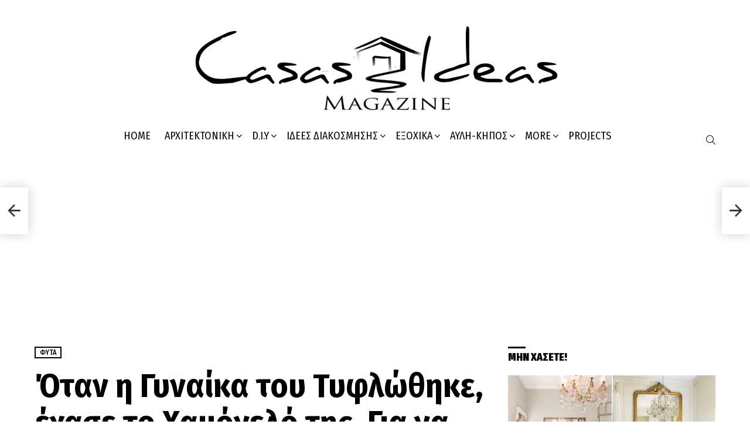

--- FILE ---
content_type: text/html; charset=UTF-8
request_url: https://casasideas.gr/otan-i-gynaika-tou-tyflothike-echase-to-ch/
body_size: 23091
content:
	<!DOCTYPE html>
<!--[if IE 8]>
<html class="no-js g1-off-outside lt-ie10 lt-ie9" id="ie8" lang="el" prefix="og: http://ogp.me/ns#"><![endif]-->
<!--[if IE 9]>
<html class="no-js g1-off-outside lt-ie10" id="ie9" lang="el" prefix="og: http://ogp.me/ns#"><![endif]-->
<!--[if !IE]><!-->
<html class="no-js g1-off-outside" lang="el" prefix="og: http://ogp.me/ns#"><!--<![endif]-->
<head>
	<meta charset="UTF-8"/>
	<link rel="profile" href="http://gmpg.org/xfn/11"/>
	<link rel="pingback" href="https://casasideas.gr/xmlrpc.php"/>

	<title>Όταν η Γυναίκα του Τυφλώθηκε, έχασε το Χαμόγελό της. Για να την κάνει Ευτυχισμένη, έκανε ΑΥΤΟ! &#8211; Casas Ideas &#8211; Ιδέες για διακόσμηση σε Σπίτια, Εξοχικά, Κήπους &amp; Μπαλκόνια</title>
<meta name='robots' content='max-image-preview:large' />

<meta name="viewport" content="initial-scale=1.0, minimum-scale=1.0, height=device-height, width=device-width" />
<meta property="og:locale" content="el_GR" />
<meta property="og:type" content="article" />
<meta property="og:title" content="Όταν η Γυναίκα του Τυφλώθηκε, έχασε το Χαμόγελό της. Για να την κάνει Ευτυχισμένη, έκανε ΑΥΤΟ!" />
<meta property="og:description" content="Ο κύριος και η κυρία Kuroki ζούσαν μια ευτυχισμένη ζωή ως γαλακτοπαραγωγοί στην αγροτική Ιαπωνία, και μεγάλωσαν δύο παιδιά. Αλλά η τραγωδία χτύπησε την πόρτα τους, όταν η κυρία Kuroki ξαφνικά έχασε την όρασή της εξαιτίας περιπλοκών από διαβήτη. Σύντομα, έπαθε κατάθλιψη και αποσύρθηκε, απομονώνοντας τον εαυτό της από την υπόλοιπη οικογένεια. Ο κύριος Kuroki" />
<meta property="og:url" content="https://casasideas.gr/otan-i-gynaika-tou-tyflothike-echase-to-ch/" />
<meta property="og:site_name" content="Casas Ideas - Ιδέες για διακόσμηση σε Σπίτια, Εξοχικά, Κήπους &amp; Μπαλκόνια" />
<meta property="article:section" content="Φυτά" />
<meta property="article:published_time" content="2022-04-01T17:26:08+00:00" />
<meta property="article:modified_time" content="2024-08-07T13:33:25+00:00" />
<meta property="og:updated_time" content="2024-08-07T13:33:25+00:00" />
<meta property="og:image" content="https://i0.wp.com/casasideas.gr/wp-content/uploads/2016/02/AS20140410004429_comm.jpg?fit=640%2C396&#038;ssl=1" />
<meta property="og:image:secure_url" content="https://i0.wp.com/casasideas.gr/wp-content/uploads/2016/02/AS20140410004429_comm.jpg?fit=640%2C396&#038;ssl=1" />
<meta property="og:image:width" content="640" />
<meta property="og:image:height" content="396" />
<link rel='dns-prefetch' href='//www.googletagmanager.com' />
<link rel='dns-prefetch' href='//stats.wp.com' />
<link rel='dns-prefetch' href='//fonts.googleapis.com' />
<link rel='dns-prefetch' href='//pagead2.googlesyndication.com' />
<link rel='preconnect' href='https://fonts.gstatic.com' />
<link rel='preconnect' href='//i0.wp.com' />
<link rel='preconnect' href='//c0.wp.com' />
<link rel="alternate" type="application/rss+xml" title="Ροή RSS &raquo; Casas Ideas - Ιδέες για διακόσμηση σε Σπίτια, Εξοχικά, Κήπους &amp; Μπαλκόνια" href="https://casasideas.gr/feed/" />
<link rel="alternate" type="application/rss+xml" title="Ροή Σχολίων &raquo; Casas Ideas - Ιδέες για διακόσμηση σε Σπίτια, Εξοχικά, Κήπους &amp; Μπαλκόνια" href="https://casasideas.gr/comments/feed/" />
<script type="text/javascript" id="wpp-js" src="https://casasideas.gr/wp-content/plugins/wordpress-popular-posts/assets/js/wpp.min.js?ver=7.3.6" data-sampling="0" data-sampling-rate="100" data-api-url="https://casasideas.gr/wp-json/wordpress-popular-posts" data-post-id="23641" data-token="992c3bdfd3" data-lang="0" data-debug="0"></script>
<link rel="alternate" type="application/rss+xml" title="Ροή Σχολίων Casas Ideas - Ιδέες για διακόσμηση σε Σπίτια, Εξοχικά, Κήπους &amp; Μπαλκόνια &raquo; Όταν η Γυναίκα του Τυφλώθηκε, έχασε το Χαμόγελό της. Για να την κάνει Ευτυχισμένη, έκανε ΑΥΤΟ!" href="https://casasideas.gr/otan-i-gynaika-tou-tyflothike-echase-to-ch/feed/" />
<link rel="alternate" title="oEmbed (JSON)" type="application/json+oembed" href="https://casasideas.gr/wp-json/oembed/1.0/embed?url=https%3A%2F%2Fcasasideas.gr%2Fotan-i-gynaika-tou-tyflothike-echase-to-ch%2F" />
<link rel="alternate" title="oEmbed (XML)" type="text/xml+oembed" href="https://casasideas.gr/wp-json/oembed/1.0/embed?url=https%3A%2F%2Fcasasideas.gr%2Fotan-i-gynaika-tou-tyflothike-echase-to-ch%2F&#038;format=xml" />
<style id='wp-img-auto-sizes-contain-inline-css' type='text/css'>
img:is([sizes=auto i],[sizes^="auto," i]){contain-intrinsic-size:3000px 1500px}
/*# sourceURL=wp-img-auto-sizes-contain-inline-css */
</style>
<style id='wp-emoji-styles-inline-css' type='text/css'>

	img.wp-smiley, img.emoji {
		display: inline !important;
		border: none !important;
		box-shadow: none !important;
		height: 1em !important;
		width: 1em !important;
		margin: 0 0.07em !important;
		vertical-align: -0.1em !important;
		background: none !important;
		padding: 0 !important;
	}
/*# sourceURL=wp-emoji-styles-inline-css */
</style>
<style id='classic-theme-styles-inline-css' type='text/css'>
/*! This file is auto-generated */
.wp-block-button__link{color:#fff;background-color:#32373c;border-radius:9999px;box-shadow:none;text-decoration:none;padding:calc(.667em + 2px) calc(1.333em + 2px);font-size:1.125em}.wp-block-file__button{background:#32373c;color:#fff;text-decoration:none}
/*# sourceURL=/wp-includes/css/classic-themes.min.css */
</style>
<link rel='stylesheet' id='adace-style-css' href='https://casasideas.gr/wp-content/plugins/ad-ace/assets/css/style.min.css?ver=1.3.28' type='text/css' media='all' />
<link rel='stylesheet' id='shoppable-images-css-css' href='https://casasideas.gr/wp-content/plugins/ad-ace/assets/css/shoppable-images-front.min.css?ver=1.3.28' type='text/css' media='all' />
<link rel='stylesheet' id='contact-form-7-css' href='https://casasideas.gr/wp-content/plugins/contact-form-7/includes/css/styles.css?ver=6.1.4' type='text/css' media='all' />
<link rel='stylesheet' id='wordpress-popular-posts-css-css' href='https://casasideas.gr/wp-content/plugins/wordpress-popular-posts/assets/css/wpp.css?ver=7.3.6' type='text/css' media='all' />
<link rel='stylesheet' id='g1-main-css' href='https://casasideas.gr/wp-content/themes/bimber/css/9.2.5/styles/carmania/all-light.min.css?ver=9.2.5' type='text/css' media='all' />
<link rel='stylesheet' id='bimber-single-css' href='https://casasideas.gr/wp-content/themes/bimber/css/9.2.5/styles/carmania/single-light.min.css?ver=9.2.5' type='text/css' media='all' />
<link rel='stylesheet' id='bimber-comments-css' href='https://casasideas.gr/wp-content/themes/bimber/css/9.2.5/styles/carmania/comments-light.min.css?ver=9.2.5' type='text/css' media='all' />
<link rel='stylesheet' id='bimber-google-fonts-css' href='//fonts.googleapis.com/css?family=Fira+Sans%3A400%2C300%2C500%2C600%2C700%2C900%7CFira+Sans+Condensed%3A400%2C300%2C500%2C600%2C700%2C900&#038;subset=latin%2Clatin-ext&#038;display=swap&#038;ver=9.2.5' type='text/css' media='all' />
<link rel='stylesheet' id='bimber-dynamic-style-css' href='https://casasideas.gr/wp-content/uploads/dynamic-style-1756421708.css' type='text/css' media='all' />
<link rel='stylesheet' id='subscribe-forms-css-css' href='https://casasideas.gr/wp-content/plugins/easy-social-share-buttons3/assets/modules/subscribe-forms.min.css?ver=8.8' type='text/css' media='all' />
<link rel='stylesheet' id='easy-social-share-buttons-css' href='https://casasideas.gr/wp-content/plugins/easy-social-share-buttons3/assets/css/easy-social-share-buttons.min.css?ver=8.8' type='text/css' media='all' />
<style id='easy-social-share-buttons-inline-css' type='text/css'>
.essb_topbar .essb_topbar_inner{max-width:1152px;margin:0 auto;padding-left:0;padding-right:0;}.essb_topbar{margin-top:-200px;}
/*# sourceURL=easy-social-share-buttons-inline-css */
</style>
<link rel='stylesheet' id='bimber-essb-css' href='https://casasideas.gr/wp-content/themes/bimber/css/9.2.5/styles/carmania/essb-light.min.css?ver=9.2.5' type='text/css' media='all' />
<link rel='stylesheet' id='bimber-mashshare-css' href='https://casasideas.gr/wp-content/themes/bimber/css/9.2.5/styles/carmania/mashshare-light.min.css?ver=9.2.5' type='text/css' media='all' />
<script type="text/javascript" src="https://c0.wp.com/c/6.9/wp-includes/js/jquery/jquery.min.js" id="jquery-core-js"></script>
<script type="text/javascript" src="https://c0.wp.com/c/6.9/wp-includes/js/jquery/jquery-migrate.min.js" id="jquery-migrate-js"></script>
<script type="text/javascript" src="https://casasideas.gr/wp-content/plugins/ad-ace/assets/js/slot-slideup.js?ver=1.3.28" id="adace-slot-slideup-js"></script>
<script type="text/javascript" src="https://casasideas.gr/wp-content/plugins/ad-ace/includes/shoppable-images/assets/js/shoppable-images-front.js?ver=1.3.28" id="shoppable-images-js-js"></script>
<script type="text/javascript" src="https://casasideas.gr/wp-content/plugins/ad-ace/assets/js/coupons.js?ver=1.3.28" id="adace-coupons-js"></script>
<script type="text/javascript" src="https://casasideas.gr/wp-content/themes/bimber/js/modernizr/modernizr-custom.min.js?ver=3.3.0" id="modernizr-js"></script>

<!-- Google tag (gtag.js) snippet added by Site Kit -->
<!-- Google Analytics snippet added by Site Kit -->
<script type="text/javascript" src="https://www.googletagmanager.com/gtag/js?id=GT-KDDTZRZ" id="google_gtagjs-js" async></script>
<script type="text/javascript" id="google_gtagjs-js-after">
/* <![CDATA[ */
window.dataLayer = window.dataLayer || [];function gtag(){dataLayer.push(arguments);}
gtag("set","linker",{"domains":["casasideas.gr"]});
gtag("js", new Date());
gtag("set", "developer_id.dZTNiMT", true);
gtag("config", "GT-KDDTZRZ");
//# sourceURL=google_gtagjs-js-after
/* ]]> */
</script>
<link rel="https://api.w.org/" href="https://casasideas.gr/wp-json/" /><link rel="alternate" title="JSON" type="application/json" href="https://casasideas.gr/wp-json/wp/v2/posts/23641" /><link rel="EditURI" type="application/rsd+xml" title="RSD" href="https://casasideas.gr/xmlrpc.php?rsd" />
<link rel="canonical" href="https://casasideas.gr/otan-i-gynaika-tou-tyflothike-echase-to-ch/" />
<link rel='shortlink' href='https://casasideas.gr/?p=23641' />
<meta name="generator" content="Site Kit by Google 1.170.0" />	<style>img#wpstats{display:none}</style>
		            <style id="wpp-loading-animation-styles">@-webkit-keyframes bgslide{from{background-position-x:0}to{background-position-x:-200%}}@keyframes bgslide{from{background-position-x:0}to{background-position-x:-200%}}.wpp-widget-block-placeholder,.wpp-shortcode-placeholder{margin:0 auto;width:60px;height:3px;background:#dd3737;background:linear-gradient(90deg,#dd3737 0%,#571313 10%,#dd3737 100%);background-size:200% auto;border-radius:3px;-webkit-animation:bgslide 1s infinite linear;animation:bgslide 1s infinite linear}</style>
            	<style>
	@font-face {
		font-family: "bimber";
							src:url("https://casasideas.gr/wp-content/themes/bimber/css/9.2.5/bimber/fonts/bimber.eot");
			src:url("https://casasideas.gr/wp-content/themes/bimber/css/9.2.5/bimber/fonts/bimber.eot?#iefix") format("embedded-opentype"),
			url("https://casasideas.gr/wp-content/themes/bimber/css/9.2.5/bimber/fonts/bimber.woff") format("woff"),
			url("https://casasideas.gr/wp-content/themes/bimber/css/9.2.5/bimber/fonts/bimber.ttf") format("truetype"),
			url("https://casasideas.gr/wp-content/themes/bimber/css/9.2.5/bimber/fonts/bimber.svg#bimber") format("svg");
				font-weight: normal;
		font-style: normal;
		font-display: block;
	}
	</style>
	
<!-- Google AdSense meta tags added by Site Kit -->
<meta name="google-adsense-platform-account" content="ca-host-pub-2644536267352236">
<meta name="google-adsense-platform-domain" content="sitekit.withgoogle.com">
<!-- End Google AdSense meta tags added by Site Kit -->
      <meta name="onesignal" content="wordpress-plugin"/>
            <script>

      window.OneSignalDeferred = window.OneSignalDeferred || [];

      OneSignalDeferred.push(function(OneSignal) {
        var oneSignal_options = {};
        window._oneSignalInitOptions = oneSignal_options;

        oneSignal_options['serviceWorkerParam'] = { scope: '/wp-content/plugins/onesignal-free-web-push-notifications/sdk_files/push/onesignal/' };
oneSignal_options['serviceWorkerPath'] = 'OneSignalSDKWorker.js';

        OneSignal.Notifications.setDefaultUrl("https://casasideas.gr");

        oneSignal_options['wordpress'] = true;
oneSignal_options['appId'] = '';
oneSignal_options['allowLocalhostAsSecureOrigin'] = true;
oneSignal_options['welcomeNotification'] = { };
oneSignal_options['welcomeNotification']['title'] = "Casas Ideas - Ιδέες για διακόσμηση σε Σπίτια, Εξοχικά, Κήπους &amp; Μπαλκόνια";
oneSignal_options['welcomeNotification']['message'] = "Ευχαριστούμε για την Εγγραφή σας";
oneSignal_options['welcomeNotification']['url'] = "https://casasideas.gr/";
oneSignal_options['path'] = "https://casasideas.gr/wp-content/plugins/onesignal-free-web-push-notifications/sdk_files/";
oneSignal_options['promptOptions'] = { };
oneSignal_options['notifyButton'] = { };
oneSignal_options['notifyButton']['enable'] = true;
oneSignal_options['notifyButton']['position'] = 'bottom-right';
oneSignal_options['notifyButton']['theme'] = 'inverse';
oneSignal_options['notifyButton']['size'] = 'medium';
oneSignal_options['notifyButton']['showCredit'] = true;
oneSignal_options['notifyButton']['text'] = {};
oneSignal_options['notifyButton']['text']['tip.state.unsubscribed'] = 'Εγγραφείτε στις ειδοποιήσεις';
oneSignal_options['notifyButton']['text']['tip.state.subscribed'] = 'Έχετε εγγραφεί σε ειδοποιήσεις';
oneSignal_options['notifyButton']['text']['tip.state.blocked'] = 'Έχετε αποκλείσει τις ειδοποιήσεις';
oneSignal_options['notifyButton']['text']['message.action.subscribed'] = 'Ευχαριστώ για την εγγραφή!';
oneSignal_options['notifyButton']['text']['message.action.resubscribed'] = 'Έχετε εγγραφεί στις ειδοποιήσεις';
oneSignal_options['notifyButton']['text']['message.action.unsubscribed'] = 'Δεν θα λάβετε ξανά ειδοποιήσεις';
oneSignal_options['notifyButton']['text']['dialog.main.title'] = 'Διαχείριση των ειδοποιήσεων ιστότοπου';
oneSignal_options['notifyButton']['text']['dialog.main.button.subscribe'] = 'ΕΓΓΡΑΦΕΙΤΕ';
oneSignal_options['notifyButton']['text']['dialog.main.button.unsubscribe'] = 'ΔΙΑΓΡΑΦΕΙΤΕ';
oneSignal_options['notifyButton']['text']['dialog.blocked.title'] = 'Αποκλεισμός Ειδοποιήσεων';
oneSignal_options['notifyButton']['text']['dialog.blocked.message'] = 'Ακολουθήστε αυτές τις οδηγίες για να επιτρέψετε τις ειδοποιήσεις:';
              OneSignal.init(window._oneSignalInitOptions);
              OneSignal.Slidedown.promptPush()      });

      function documentInitOneSignal() {
        var oneSignal_elements = document.getElementsByClassName("OneSignal-prompt");

        var oneSignalLinkClickHandler = function(event) { OneSignal.Notifications.requestPermission(); event.preventDefault(); };        for(var i = 0; i < oneSignal_elements.length; i++)
          oneSignal_elements[i].addEventListener('click', oneSignalLinkClickHandler, false);
      }

      if (document.readyState === 'complete') {
           documentInitOneSignal();
      }
      else {
           window.addEventListener("load", function(event){
               documentInitOneSignal();
          });
      }
    </script>

<!-- Google AdSense snippet added by Site Kit -->
<script type="text/javascript" async="async" src="https://pagead2.googlesyndication.com/pagead/js/adsbygoogle.js?client=ca-pub-3907643543826495&amp;host=ca-host-pub-2644536267352236" crossorigin="anonymous"></script>

<!-- End Google AdSense snippet added by Site Kit -->
<link rel="icon" href="https://i0.wp.com/casasideas.gr/wp-content/uploads/2024/09/cropped-favicon.png?fit=32%2C32&#038;ssl=1" sizes="32x32" />
<link rel="icon" href="https://i0.wp.com/casasideas.gr/wp-content/uploads/2024/09/cropped-favicon.png?resize=192%2C192&#038;ssl=1" sizes="192x192" />
<link rel="apple-touch-icon" href="https://i0.wp.com/casasideas.gr/wp-content/uploads/2024/09/cropped-favicon.png?fit=180%2C180&#038;ssl=1" />
<meta name="msapplication-TileImage" content="https://i0.wp.com/casasideas.gr/wp-content/uploads/2024/09/cropped-favicon.png?fit=270%2C270&#038;ssl=1" />
	<script>if("undefined"!=typeof localStorage){var nsfwItemId=document.getElementsByName("g1:nsfw-item-id");nsfwItemId=nsfwItemId.length>0?nsfwItemId[0].getAttribute("content"):"g1_nsfw_off",window.g1SwitchNSFW=function(e){e?(localStorage.setItem(nsfwItemId,1),document.documentElement.classList.add("g1-nsfw-off")):(localStorage.removeItem(nsfwItemId),document.documentElement.classList.remove("g1-nsfw-off"))};try{var nsfwmode=localStorage.getItem(nsfwItemId);window.g1SwitchNSFW(nsfwmode)}catch(e){}}</script>
	<style id='global-styles-inline-css' type='text/css'>
:root{--wp--preset--aspect-ratio--square: 1;--wp--preset--aspect-ratio--4-3: 4/3;--wp--preset--aspect-ratio--3-4: 3/4;--wp--preset--aspect-ratio--3-2: 3/2;--wp--preset--aspect-ratio--2-3: 2/3;--wp--preset--aspect-ratio--16-9: 16/9;--wp--preset--aspect-ratio--9-16: 9/16;--wp--preset--color--black: #000000;--wp--preset--color--cyan-bluish-gray: #abb8c3;--wp--preset--color--white: #ffffff;--wp--preset--color--pale-pink: #f78da7;--wp--preset--color--vivid-red: #cf2e2e;--wp--preset--color--luminous-vivid-orange: #ff6900;--wp--preset--color--luminous-vivid-amber: #fcb900;--wp--preset--color--light-green-cyan: #7bdcb5;--wp--preset--color--vivid-green-cyan: #00d084;--wp--preset--color--pale-cyan-blue: #8ed1fc;--wp--preset--color--vivid-cyan-blue: #0693e3;--wp--preset--color--vivid-purple: #9b51e0;--wp--preset--gradient--vivid-cyan-blue-to-vivid-purple: linear-gradient(135deg,rgb(6,147,227) 0%,rgb(155,81,224) 100%);--wp--preset--gradient--light-green-cyan-to-vivid-green-cyan: linear-gradient(135deg,rgb(122,220,180) 0%,rgb(0,208,130) 100%);--wp--preset--gradient--luminous-vivid-amber-to-luminous-vivid-orange: linear-gradient(135deg,rgb(252,185,0) 0%,rgb(255,105,0) 100%);--wp--preset--gradient--luminous-vivid-orange-to-vivid-red: linear-gradient(135deg,rgb(255,105,0) 0%,rgb(207,46,46) 100%);--wp--preset--gradient--very-light-gray-to-cyan-bluish-gray: linear-gradient(135deg,rgb(238,238,238) 0%,rgb(169,184,195) 100%);--wp--preset--gradient--cool-to-warm-spectrum: linear-gradient(135deg,rgb(74,234,220) 0%,rgb(151,120,209) 20%,rgb(207,42,186) 40%,rgb(238,44,130) 60%,rgb(251,105,98) 80%,rgb(254,248,76) 100%);--wp--preset--gradient--blush-light-purple: linear-gradient(135deg,rgb(255,206,236) 0%,rgb(152,150,240) 100%);--wp--preset--gradient--blush-bordeaux: linear-gradient(135deg,rgb(254,205,165) 0%,rgb(254,45,45) 50%,rgb(107,0,62) 100%);--wp--preset--gradient--luminous-dusk: linear-gradient(135deg,rgb(255,203,112) 0%,rgb(199,81,192) 50%,rgb(65,88,208) 100%);--wp--preset--gradient--pale-ocean: linear-gradient(135deg,rgb(255,245,203) 0%,rgb(182,227,212) 50%,rgb(51,167,181) 100%);--wp--preset--gradient--electric-grass: linear-gradient(135deg,rgb(202,248,128) 0%,rgb(113,206,126) 100%);--wp--preset--gradient--midnight: linear-gradient(135deg,rgb(2,3,129) 0%,rgb(40,116,252) 100%);--wp--preset--font-size--small: 13px;--wp--preset--font-size--medium: 20px;--wp--preset--font-size--large: 36px;--wp--preset--font-size--x-large: 42px;--wp--preset--spacing--20: 0.44rem;--wp--preset--spacing--30: 0.67rem;--wp--preset--spacing--40: 1rem;--wp--preset--spacing--50: 1.5rem;--wp--preset--spacing--60: 2.25rem;--wp--preset--spacing--70: 3.38rem;--wp--preset--spacing--80: 5.06rem;--wp--preset--shadow--natural: 6px 6px 9px rgba(0, 0, 0, 0.2);--wp--preset--shadow--deep: 12px 12px 50px rgba(0, 0, 0, 0.4);--wp--preset--shadow--sharp: 6px 6px 0px rgba(0, 0, 0, 0.2);--wp--preset--shadow--outlined: 6px 6px 0px -3px rgb(255, 255, 255), 6px 6px rgb(0, 0, 0);--wp--preset--shadow--crisp: 6px 6px 0px rgb(0, 0, 0);}:where(.is-layout-flex){gap: 0.5em;}:where(.is-layout-grid){gap: 0.5em;}body .is-layout-flex{display: flex;}.is-layout-flex{flex-wrap: wrap;align-items: center;}.is-layout-flex > :is(*, div){margin: 0;}body .is-layout-grid{display: grid;}.is-layout-grid > :is(*, div){margin: 0;}:where(.wp-block-columns.is-layout-flex){gap: 2em;}:where(.wp-block-columns.is-layout-grid){gap: 2em;}:where(.wp-block-post-template.is-layout-flex){gap: 1.25em;}:where(.wp-block-post-template.is-layout-grid){gap: 1.25em;}.has-black-color{color: var(--wp--preset--color--black) !important;}.has-cyan-bluish-gray-color{color: var(--wp--preset--color--cyan-bluish-gray) !important;}.has-white-color{color: var(--wp--preset--color--white) !important;}.has-pale-pink-color{color: var(--wp--preset--color--pale-pink) !important;}.has-vivid-red-color{color: var(--wp--preset--color--vivid-red) !important;}.has-luminous-vivid-orange-color{color: var(--wp--preset--color--luminous-vivid-orange) !important;}.has-luminous-vivid-amber-color{color: var(--wp--preset--color--luminous-vivid-amber) !important;}.has-light-green-cyan-color{color: var(--wp--preset--color--light-green-cyan) !important;}.has-vivid-green-cyan-color{color: var(--wp--preset--color--vivid-green-cyan) !important;}.has-pale-cyan-blue-color{color: var(--wp--preset--color--pale-cyan-blue) !important;}.has-vivid-cyan-blue-color{color: var(--wp--preset--color--vivid-cyan-blue) !important;}.has-vivid-purple-color{color: var(--wp--preset--color--vivid-purple) !important;}.has-black-background-color{background-color: var(--wp--preset--color--black) !important;}.has-cyan-bluish-gray-background-color{background-color: var(--wp--preset--color--cyan-bluish-gray) !important;}.has-white-background-color{background-color: var(--wp--preset--color--white) !important;}.has-pale-pink-background-color{background-color: var(--wp--preset--color--pale-pink) !important;}.has-vivid-red-background-color{background-color: var(--wp--preset--color--vivid-red) !important;}.has-luminous-vivid-orange-background-color{background-color: var(--wp--preset--color--luminous-vivid-orange) !important;}.has-luminous-vivid-amber-background-color{background-color: var(--wp--preset--color--luminous-vivid-amber) !important;}.has-light-green-cyan-background-color{background-color: var(--wp--preset--color--light-green-cyan) !important;}.has-vivid-green-cyan-background-color{background-color: var(--wp--preset--color--vivid-green-cyan) !important;}.has-pale-cyan-blue-background-color{background-color: var(--wp--preset--color--pale-cyan-blue) !important;}.has-vivid-cyan-blue-background-color{background-color: var(--wp--preset--color--vivid-cyan-blue) !important;}.has-vivid-purple-background-color{background-color: var(--wp--preset--color--vivid-purple) !important;}.has-black-border-color{border-color: var(--wp--preset--color--black) !important;}.has-cyan-bluish-gray-border-color{border-color: var(--wp--preset--color--cyan-bluish-gray) !important;}.has-white-border-color{border-color: var(--wp--preset--color--white) !important;}.has-pale-pink-border-color{border-color: var(--wp--preset--color--pale-pink) !important;}.has-vivid-red-border-color{border-color: var(--wp--preset--color--vivid-red) !important;}.has-luminous-vivid-orange-border-color{border-color: var(--wp--preset--color--luminous-vivid-orange) !important;}.has-luminous-vivid-amber-border-color{border-color: var(--wp--preset--color--luminous-vivid-amber) !important;}.has-light-green-cyan-border-color{border-color: var(--wp--preset--color--light-green-cyan) !important;}.has-vivid-green-cyan-border-color{border-color: var(--wp--preset--color--vivid-green-cyan) !important;}.has-pale-cyan-blue-border-color{border-color: var(--wp--preset--color--pale-cyan-blue) !important;}.has-vivid-cyan-blue-border-color{border-color: var(--wp--preset--color--vivid-cyan-blue) !important;}.has-vivid-purple-border-color{border-color: var(--wp--preset--color--vivid-purple) !important;}.has-vivid-cyan-blue-to-vivid-purple-gradient-background{background: var(--wp--preset--gradient--vivid-cyan-blue-to-vivid-purple) !important;}.has-light-green-cyan-to-vivid-green-cyan-gradient-background{background: var(--wp--preset--gradient--light-green-cyan-to-vivid-green-cyan) !important;}.has-luminous-vivid-amber-to-luminous-vivid-orange-gradient-background{background: var(--wp--preset--gradient--luminous-vivid-amber-to-luminous-vivid-orange) !important;}.has-luminous-vivid-orange-to-vivid-red-gradient-background{background: var(--wp--preset--gradient--luminous-vivid-orange-to-vivid-red) !important;}.has-very-light-gray-to-cyan-bluish-gray-gradient-background{background: var(--wp--preset--gradient--very-light-gray-to-cyan-bluish-gray) !important;}.has-cool-to-warm-spectrum-gradient-background{background: var(--wp--preset--gradient--cool-to-warm-spectrum) !important;}.has-blush-light-purple-gradient-background{background: var(--wp--preset--gradient--blush-light-purple) !important;}.has-blush-bordeaux-gradient-background{background: var(--wp--preset--gradient--blush-bordeaux) !important;}.has-luminous-dusk-gradient-background{background: var(--wp--preset--gradient--luminous-dusk) !important;}.has-pale-ocean-gradient-background{background: var(--wp--preset--gradient--pale-ocean) !important;}.has-electric-grass-gradient-background{background: var(--wp--preset--gradient--electric-grass) !important;}.has-midnight-gradient-background{background: var(--wp--preset--gradient--midnight) !important;}.has-small-font-size{font-size: var(--wp--preset--font-size--small) !important;}.has-medium-font-size{font-size: var(--wp--preset--font-size--medium) !important;}.has-large-font-size{font-size: var(--wp--preset--font-size--large) !important;}.has-x-large-font-size{font-size: var(--wp--preset--font-size--x-large) !important;}
/*# sourceURL=global-styles-inline-css */
</style>
</head>

<body class="wp-singular post-template-default single single-post postid-23641 single-format-image wp-embed-responsive wp-theme-bimber g1-layout-stretched g1-hoverable g1-has-mobile-logo g1-sidebar-normal essb-8.8" itemscope="" itemtype="http://schema.org/WebPage" >

<div class="g1-body-inner">

	<div id="page">
		

		

					<div class="g1-row g1-row-layout-page g1-hb-row g1-hb-row-normal g1-hb-row-a g1-hb-row-1 g1-hb-boxed g1-hb-sticky-off g1-hb-shadow-off">
			<div class="g1-row-inner">
				<div class="g1-column g1-dropable">
											<div class="g1-bin-1 g1-bin-grow-off">
							<div class="g1-bin g1-bin-align-left">
															</div>
						</div>
											<div class="g1-bin-2 g1-bin-grow-off">
							<div class="g1-bin g1-bin-align-center">
																	<div class="g1-id g1-id-desktop">
			<p class="g1-mega g1-mega-1st site-title">
	
			<a class="g1-logo-wrapper"
			   href="https://casasideas.gr/" rel="home">
									<picture class="g1-logo g1-logo-default">
						<source media="(min-width: 1025px)" srcset="https://casasideas.gr/wp-content/uploads/2021/03/casasideas_2021.png 2x,https://casasideas.gr/wp-content/uploads/2021/03/casasideas_2021.png 1x">
						<source media="(max-width: 1024px)" srcset="data:image/svg+xml,%3Csvg%20xmlns%3D%27http%3A%2F%2Fwww.w3.org%2F2000%2Fsvg%27%20viewBox%3D%270%200%20652%20124%27%2F%3E">
						<img
							src="https://casasideas.gr/wp-content/uploads/2021/03/casasideas_2021.png"
							width="652"
							height="124"
							alt="Casas Ideas - Ιδέες για διακόσμηση σε Σπίτια, Εξοχικά, Κήπους &amp; Μπαλκόνια" />
					</picture>

											<picture class="g1-logo g1-logo-inverted">
							<source id="g1-logo-inverted-source" media="(min-width: 1025px)" srcset="https://casasideas.gr/wp-content/uploads/2021/03/casasideas_2021.png 2x,https://casasideas.gr/wp-content/uploads/2021/03/casasideas_2021.png 1x" data-srcset="https://casasideas.gr/wp-content/uploads/2021/03/casasideas_2021.png">
							<source media="(max-width: 1024px)" srcset="data:image/svg+xml,%3Csvg%20xmlns%3D%27http%3A%2F%2Fwww.w3.org%2F2000%2Fsvg%27%20viewBox%3D%270%200%20652%20124%27%2F%3E">
							<img
								id="g1-logo-inverted-img"
								class=""
								src="https://casasideas.gr/wp-content/uploads/2021/03/casasideas_2021.png"
								data-src=""
								width="652"
								height="124"
								alt="" />
						</picture>
												</a>

			</p>
	
    
	</div>															</div>
						</div>
											<div class="g1-bin-3 g1-bin-grow-off">
							<div class="g1-bin g1-bin-align-right">
															</div>
						</div>
									</div>
			</div>
			<div class="g1-row-background"></div>
		</div>
				<div class="g1-sticky-top-wrapper g1-hb-row-2">
				<div class="g1-row g1-row-layout-page g1-hb-row g1-hb-row-normal g1-hb-row-b g1-hb-row-2 g1-hb-boxed g1-hb-sticky-on g1-hb-shadow-off">
			<div class="g1-row-inner">
				<div class="g1-column g1-dropable">
											<div class="g1-bin-1 g1-bin-grow-off">
							<div class="g1-bin g1-bin-align-left">
															</div>
						</div>
											<div class="g1-bin-2 g1-bin-grow-off">
							<div class="g1-bin g1-bin-align-center">
																	<!-- BEGIN .g1-primary-nav -->
<nav id="g1-primary-nav" class="g1-primary-nav"><ul id="g1-primary-nav-menu" class="g1-primary-nav-menu g1-menu-h"><li id="menu-item-4004" class="menu-item menu-item-type-custom menu-item-object-custom menu-item-g1-standard menu-item-4004"><a href="https://www.casasideas.gr/">HOME</a></li>
<li id="menu-item-18021" class="menu-item menu-item-type-taxonomy menu-item-object-category menu-item-has-children menu-item-g1-standard menu-item-18021"><a href="https://casasideas.gr/category/architektoniki/">Αρχιτεκτονική</a>
<ul class="sub-menu">
	<li id="menu-item-704" class="menu-item menu-item-type-taxonomy menu-item-object-category menu-item-704"><a href="https://casasideas.gr/category/small-house-small-forniture/">Μικρά Σπίτια</a></li>
	<li id="menu-item-3989" class="menu-item menu-item-type-taxonomy menu-item-object-category menu-item-3989"><a href="https://casasideas.gr/category/green-house/">Οικολογικά σπίτια</a></li>
	<li id="menu-item-47411" class="menu-item menu-item-type-taxonomy menu-item-object-category menu-item-47411"><a href="https://casasideas.gr/category/perierga-spitia/">Περίεργα σπίτια</a></li>
	<li id="menu-item-56105" class="menu-item menu-item-type-taxonomy menu-item-object-category menu-item-56105"><a href="https://casasideas.gr/category/house-world/">Σπίτια στον κόσμο</a></li>
	<li id="menu-item-47495" class="menu-item menu-item-type-taxonomy menu-item-object-category menu-item-47495"><a href="https://casasideas.gr/category/epavlis-viles/">Επαύλεις- Βίλες</a></li>
	<li id="menu-item-33319" class="menu-item menu-item-type-taxonomy menu-item-object-category menu-item-33319"><a href="https://casasideas.gr/category/spitia-diasimon/">Σπίτια διασήμων</a></li>
	<li id="menu-item-47410" class="menu-item menu-item-type-taxonomy menu-item-object-category menu-item-47410"><a href="https://casasideas.gr/category/kryfa-domatia/">Κρυφά δωμάτια</a></li>
	<li id="menu-item-48272" class="menu-item menu-item-type-taxonomy menu-item-object-category menu-item-48272"><a href="https://casasideas.gr/category/xenodochia/">Ξενοδοχεία</a></li>
	<li id="menu-item-46994" class="menu-item menu-item-type-taxonomy menu-item-object-category menu-item-46994"><a href="https://casasideas.gr/category/scholia/">Σχολεία</a></li>
</ul>
</li>
<li id="menu-item-808" class="menu-item menu-item-type-taxonomy menu-item-object-category menu-item-has-children menu-item-g1-standard menu-item-808"><a href="https://casasideas.gr/category/diy-do-it-yourself/">D.I.Y</a>
<ul class="sub-menu">
	<li id="menu-item-14031" class="menu-item menu-item-type-taxonomy menu-item-object-category menu-item-14031"><a href="https://casasideas.gr/category/tips/">Έξυπνα Tips</a></li>
	<li id="menu-item-23608" class="menu-item menu-item-type-taxonomy menu-item-object-category menu-item-23608"><a href="https://casasideas.gr/category/organosi/">Οργάνωση</a></li>
</ul>
</li>
<li id="menu-item-699" class="menu-item menu-item-type-taxonomy menu-item-object-category menu-item-has-children menu-item-g1-standard menu-item-699"><a href="https://casasideas.gr/category/decoration-ideas/">Ιδέες Διακόσμησης</a>
<ul class="sub-menu">
	<li id="menu-item-709" class="menu-item menu-item-type-taxonomy menu-item-object-category menu-item-709"><a href="https://casasideas.gr/category/hall-entrance-door/">Χωλ,Είσοδος &amp; εξώπορτα</a></li>
	<li id="menu-item-708" class="menu-item menu-item-type-taxonomy menu-item-object-category menu-item-708"><a href="https://casasideas.gr/category/living-room/">Σαλόνι-Καθιστικό</a></li>
	<li id="menu-item-703" class="menu-item menu-item-type-taxonomy menu-item-object-category menu-item-703"><a href="https://casasideas.gr/category/kitchen/">Κουζίνα</a></li>
	<li id="menu-item-705" class="menu-item menu-item-type-taxonomy menu-item-object-category menu-item-705"><a href="https://casasideas.gr/category/bathroom/">Μπάνιο</a></li>
	<li id="menu-item-710" class="menu-item menu-item-type-taxonomy menu-item-object-category menu-item-710"><a href="https://casasideas.gr/category/dining-room/">Τραπεζαρία</a></li>
	<li id="menu-item-711" class="menu-item menu-item-type-taxonomy menu-item-object-category menu-item-711"><a href="https://casasideas.gr/category/sleeping-room/">Υπνοδωμάτιο</a></li>
	<li id="menu-item-20294" class="menu-item menu-item-type-taxonomy menu-item-object-category menu-item-20294"><a href="https://casasideas.gr/category/grafeia/">Γραφεία</a></li>
	<li id="menu-item-44411" class="menu-item menu-item-type-taxonomy menu-item-object-category menu-item-44411"><a href="https://casasideas.gr/category/prin-meta/">Πριν &amp; Μετά</a></li>
	<li id="menu-item-31131" class="menu-item menu-item-type-taxonomy menu-item-object-category menu-item-31131"><a href="https://casasideas.gr/category/kids-bedroom/">Παιδικό/Νεανικό</a></li>
</ul>
</li>
<li id="menu-item-17288" class="menu-item menu-item-type-taxonomy menu-item-object-category menu-item-has-children menu-item-g1-standard menu-item-17288"><a href="https://casasideas.gr/category/vacations-house/">Εξοχικά</a>
<ul class="sub-menu">
	<li id="menu-item-14032" class="menu-item menu-item-type-taxonomy menu-item-object-category menu-item-14032"><a href="https://casasideas.gr/category/wheel-house-bus-house/">Τροχόσπιτα &amp; Λεωφορεια</a></li>
	<li id="menu-item-46305" class="menu-item menu-item-type-taxonomy menu-item-object-category menu-item-46305"><a href="https://casasideas.gr/category/chimerina-exochika/">χειμερινά εξοχικά</a></li>
	<li id="menu-item-46907" class="menu-item menu-item-type-taxonomy menu-item-object-category menu-item-46907"><a href="https://casasideas.gr/category/dentrospita/">Δεντρόσπιτα</a></li>
</ul>
</li>
<li id="menu-item-47859" class="menu-item menu-item-type-taxonomy menu-item-object-category menu-item-has-children menu-item-g1-standard menu-item-47859"><a href="https://casasideas.gr/category/avli-kipos/">Αυλή-κήπος</a>
<ul class="sub-menu">
	<li id="menu-item-1488" class="menu-item menu-item-type-taxonomy menu-item-object-category menu-item-1488"><a href="https://casasideas.gr/category/balcony-and-terrace-roof/">Mπαλκόνι-Βεράντα-Ταράτσα</a></li>
	<li id="menu-item-16424" class="menu-item menu-item-type-taxonomy menu-item-object-category menu-item-16424"><a href="https://casasideas.gr/category/swimming-pool-jacuzzi/">Πισίνες-Τζακούζι</a></li>
	<li id="menu-item-702" class="menu-item menu-item-type-taxonomy menu-item-object-category current-post-ancestor current-menu-parent current-post-parent menu-item-702"><a href="https://casasideas.gr/category/garden-flowers/">Φυτά</a></li>
</ul>
</li>
<li id="menu-item-4003" class="menu-item menu-item-type-custom menu-item-object-custom menu-item-has-children menu-item-g1-standard menu-item-4003"><a href="#">MORE</a>
<ul class="sub-menu">
	<li id="menu-item-16428" class="menu-item menu-item-type-taxonomy menu-item-object-category menu-item-16428"><a href="https://casasideas.gr/category/katikia/">Κατοικία</a></li>
	<li id="menu-item-3990" class="menu-item menu-item-type-taxonomy menu-item-object-category menu-item-3990"><a href="https://casasideas.gr/category/abandoned-houses/">Εγκαταλελειμμένα</a></li>
	<li id="menu-item-46095" class="menu-item menu-item-type-taxonomy menu-item-object-category menu-item-46095"><a href="https://casasideas.gr/category/anixi/">Άνοιξη</a></li>
	<li id="menu-item-46395" class="menu-item menu-item-type-taxonomy menu-item-object-category menu-item-46395"><a href="https://casasideas.gr/category/pascha/">Πάσχα</a></li>
	<li id="menu-item-45790" class="menu-item menu-item-type-taxonomy menu-item-object-category menu-item-45790"><a href="https://casasideas.gr/category/kalokeri/">Καλοκαίρι</a></li>
	<li id="menu-item-46097" class="menu-item menu-item-type-taxonomy menu-item-object-category menu-item-46097"><a href="https://casasideas.gr/category/fthinoporo/">φθινόπωρο</a></li>
	<li id="menu-item-46096" class="menu-item menu-item-type-taxonomy menu-item-object-category menu-item-46096"><a href="https://casasideas.gr/category/chimonas/">Χειμώνας</a></li>
	<li id="menu-item-46133" class="menu-item menu-item-type-taxonomy menu-item-object-category menu-item-46133"><a href="https://casasideas.gr/category/chimerini-proorismi/">Χειμερινοι προορισμοι</a></li>
	<li id="menu-item-37497" class="menu-item menu-item-type-taxonomy menu-item-object-category menu-item-37497"><a href="https://casasideas.gr/category/christougenna/">Χριστούγεννα</a></li>
	<li id="menu-item-48546" class="menu-item menu-item-type-taxonomy menu-item-object-category menu-item-48546"><a href="https://casasideas.gr/category/protochronia/">Πρωτοχρονιά</a></li>
	<li id="menu-item-17275" class="menu-item menu-item-type-taxonomy menu-item-object-category menu-item-17275"><a href="https://casasideas.gr/category/travel/">Προορισμοί</a></li>
	<li id="menu-item-16426" class="menu-item menu-item-type-taxonomy menu-item-object-category menu-item-16426"><a href="https://casasideas.gr/category/pets/">Κατοικίδια</a></li>
	<li id="menu-item-16425" class="menu-item menu-item-type-taxonomy menu-item-object-category menu-item-16425"><a href="https://casasideas.gr/category/diafora/">Διάφορα</a></li>
	<li id="menu-item-3988" class="menu-item menu-item-type-taxonomy menu-item-object-category menu-item-3988"><a href="https://casasideas.gr/category/gefsi-kitchen/">Γεύση</a></li>
	<li id="menu-item-1489" class="menu-item menu-item-type-taxonomy menu-item-object-category menu-item-1489"><a href="https://casasideas.gr/category/video/">Βίντεο</a></li>
</ul>
</li>
<li id="menu-item-65910" class="menu-item menu-item-type-taxonomy menu-item-object-category menu-item-g1-standard menu-item-65910"><a href="https://casasideas.gr/category/projects/">PROJECTS</a></li>
</ul></nav><!-- END .g1-primary-nav -->
															</div>
						</div>
											<div class="g1-bin-3 g1-bin-grow-off">
							<div class="g1-bin g1-bin-align-right">
																																																																					<div class="g1-drop g1-drop-with-anim g1-drop-before g1-drop-the-search  g1-drop-s g1-drop-icon ">
		<a class="g1-drop-toggle" href="https://casasideas.gr/?s=">
			<span class="g1-drop-toggle-icon"></span><span class="g1-drop-toggle-text">Search</span>
			<span class="g1-drop-toggle-arrow"></span>
		</a>
		<div class="g1-drop-content">
			

<div role="search" class="search-form-wrapper">
	<form method="get"
	      class="g1-searchform-tpl-default g1-searchform-ajax search-form"
	      action="https://casasideas.gr/">
		<label>
			<span class="screen-reader-text">Search for:</span>
			<input type="search" class="search-field"
			       placeholder="Search &hellip;"
			       value="" name="s"
			       title="Search for:" />
		</label>
		<button class="search-submit">Search</button>
	</form>

			<div class="g1-searches g1-searches-ajax"></div>
	</div>
		</div>
	</div>
															</div>
						</div>
									</div>
			</div>
			<div class="g1-row-background"></div>
		</div>
				</div>
				<div class="g1-row g1-row-layout-page g1-hb-row g1-hb-row-normal g1-hb-row-c g1-hb-row-3 g1-hb-boxed g1-hb-sticky-off g1-hb-shadow-off">
			<div class="g1-row-inner">
				<div class="g1-column g1-dropable">
											<div class="g1-bin-1 g1-bin-grow-off">
							<div class="g1-bin g1-bin-align-left">
															</div>
						</div>
											<div class="g1-bin-2 g1-bin-grow-off">
							<div class="g1-bin g1-bin-align-center">
															</div>
						</div>
											<div class="g1-bin-3 g1-bin-grow-off">
							<div class="g1-bin g1-bin-align-right">
															</div>
						</div>
									</div>
			</div>
			<div class="g1-row-background"></div>
		</div>
					<div class="g1-sticky-top-wrapper g1-hb-row-1">
				<div class="g1-row g1-row-layout-page g1-hb-row g1-hb-row-mobile g1-hb-row-a g1-hb-row-1 g1-hb-boxed g1-hb-sticky-on g1-hb-shadow-off">
			<div class="g1-row-inner">
				<div class="g1-column g1-dropable">
											<div class="g1-bin-1 g1-bin-grow-off">
							<div class="g1-bin g1-bin-align-left">
															</div>
						</div>
											<div class="g1-bin-2 g1-bin-grow-off">
							<div class="g1-bin g1-bin-align-center">
															</div>
						</div>
											<div class="g1-bin-3 g1-bin-grow-off">
							<div class="g1-bin g1-bin-align-right">
															</div>
						</div>
									</div>
			</div>
			<div class="g1-row-background"></div>
		</div>
				</div>
				<div class="g1-row g1-row-layout-page g1-hb-row g1-hb-row-mobile g1-hb-row-b g1-hb-row-2 g1-hb-boxed g1-hb-sticky-off g1-hb-shadow-off">
			<div class="g1-row-inner">
				<div class="g1-column g1-dropable">
											<div class="g1-bin-1 g1-bin-grow-off">
							<div class="g1-bin g1-bin-align-left">
																		<a class="g1-hamburger g1-hamburger-show g1-hamburger-s  " href="#">
		<span class="g1-hamburger-icon"></span>
			<span class="g1-hamburger-label
			g1-hamburger-label-hidden			">Menu</span>
	</a>
															</div>
						</div>
											<div class="g1-bin-2 g1-bin-grow-on">
							<div class="g1-bin g1-bin-align-center">
																	<div class="g1-id g1-id-mobile">
			<p class="g1-mega g1-mega-1st site-title">
	
		<a class="g1-logo-wrapper"
		   href="https://casasideas.gr/" rel="home">
							<picture class="g1-logo g1-logo-default">
					<source media="(max-width: 1024px)" srcset="https://casasideas.gr/wp-content/uploads/2021/03/casasideas_2021.png 2x,https://casasideas.gr/wp-content/uploads/2021/03/casasideas_2021.png 1x">
					<source media="(min-width: 1025px)" srcset="data:image/svg+xml,%3Csvg%20xmlns%3D%27http%3A%2F%2Fwww.w3.org%2F2000%2Fsvg%27%20viewBox%3D%270%200%20185%2040%27%2F%3E">
					<img
						src="https://casasideas.gr/wp-content/uploads/2021/03/casasideas_2021.png"
						width="185"
						height="40"
						alt="Casas Ideas - Ιδέες για διακόσμηση σε Σπίτια, Εξοχικά, Κήπους &amp; Μπαλκόνια" />
				</picture>

									<picture class="g1-logo g1-logo-inverted">
						<source id="g1-logo-mobile-inverted-source" media="(max-width: 1024px)" srcset="https://casasideas.gr/wp-content/uploads/2021/03/casasideas_2021.png 2x,https://casasideas.gr/wp-content/uploads/2021/03/casasideas_2021.png 1x" data-srcset="https://casasideas.gr/wp-content/uploads/2021/03/casasideas_2021.png">
						<source media="(min-width: 1025px)" srcset="data:image/svg+xml,%3Csvg%20xmlns%3D%27http%3A%2F%2Fwww.w3.org%2F2000%2Fsvg%27%20viewBox%3D%270%200%20185%2040%27%2F%3E">
						<img
							id="g1-logo-mobile-inverted-img"
							class=""
							src="https://casasideas.gr/wp-content/uploads/2021/03/casasideas_2021.png"
							data-src=""
							width="185"
							height="40"
							alt="" />
					</picture>
									</a>

			</p>
	
    
	</div>															</div>
						</div>
											<div class="g1-bin-3 g1-bin-grow-off">
							<div class="g1-bin g1-bin-align-right">
																	<nav class="g1-drop g1-drop-with-anim g1-drop-before g1-drop-the-user  g1-drop-m g1-drop-icon ">


	<a class="g1-drop-toggle snax-login-required" href="https://casasideas.gr/wp-login.php">
		<span class="g1-drop-toggle-icon"></span><span class="g1-drop-toggle-text">Login</span>
		<span class="g1-drop-toggle-arrow"></span>
	</a>

	
	
	</nav>
															</div>
						</div>
									</div>
			</div>
			<div class="g1-row-background"></div>
		</div>
			<div class="g1-row g1-row-layout-page g1-hb-row g1-hb-row-mobile g1-hb-row-c g1-hb-row-3 g1-hb-boxed g1-hb-sticky-off g1-hb-shadow-off">
			<div class="g1-row-inner">
				<div class="g1-column g1-dropable">
											<div class="g1-bin-1 g1-bin-grow-off">
							<div class="g1-bin g1-bin-align-left">
															</div>
						</div>
											<div class="g1-bin-2 g1-bin-grow-on">
							<div class="g1-bin g1-bin-align-center">
																		<nav class="g1-quick-nav g1-quick-nav-short">
		<ul class="g1-quick-nav-menu">
															<li class="menu-item menu-item-type-g1-latest ">
						<a href="https://casasideas.gr">
							<span class="entry-flag entry-flag-latest"></span>
							Latest						</a>
					</li>
																					</ul>
	</nav>
															</div>
						</div>
											<div class="g1-bin-3 g1-bin-grow-off">
							<div class="g1-bin g1-bin-align-right">
															</div>
						</div>
									</div>
			</div>
			<div class="g1-row-background"></div>
		</div>
	
		
		
		

	
	<div class="g1-row g1-row-padding-m g1-row-layout-page">
		<div class="g1-row-background">
		</div>
		<div class="g1-row-inner">

			<div class="g1-column g1-column-2of3" id="primary">
				<div id="content" role="main">

					

<article id="post-23641" class="entry-tpl-classic post-23641 post type-post status-publish format-image has-post-thumbnail category-garden-flowers post_format-post-format-image" itemscope="&quot;&quot;" itemtype="http://schema.org/Article" >
	<div class="entry-inner">
		
		<header class="entry-header entry-header-01">
			<div class="entry-before-title">
				<span class="entry-categories entry-categories-l"><span class="entry-categories-inner"><span class="entry-categories-label">in</span> <a href="https://casasideas.gr/category/garden-flowers/" class="entry-category entry-category-item-6"><span itemprop="articleSection">Φυτά</span></a></span></span>
								</div>

			<h1 class="g1-mega g1-mega-1st entry-title" itemprop="headline">Όταν η Γυναίκα του Τυφλώθηκε, έχασε το Χαμόγελό της. Για να την κάνει Ευτυχισμένη, έκανε ΑΥΤΟ!</h1>
						
							<p class="g1-meta g1-meta-m entry-meta entry-meta-m">
					<span class="entry-byline entry-byline-m ">
										<span class="entry-author" itemscope="" itemprop="author" itemtype="http://schema.org/Person">
	
		<span class="entry-meta-label">by</span>
			<a href="https://casasideas.gr/author/casasideas/" title="Posts by casasideas" rel="author">
			
							<strong itemprop="name">casasideas</strong>
					</a>
	</span>
	
												</span>

					<span class="entry-stats entry-stats-m">

						
						
						
											</span>
				</p>
			
			<div class="essb_links essb_counters essb_displayed_bimber_top essb_share essb_template_big-retina essb_296459716 essb_width_flex essb_size_xl essb_links_center print-no" id="essb_displayed_bimber_top_296459716" data-essb-postid="23641" data-essb-position="bimber_top" data-essb-button-style="button" data-essb-template="big-retina" data-essb-counter-pos="hidden" data-essb-url="https://casasideas.gr/otan-i-gynaika-tou-tyflothike-echase-to-ch/" data-essb-fullurl="https://casasideas.gr/otan-i-gynaika-tou-tyflothike-echase-to-ch/" data-essb-instance="296459716"><ul class="essb_links_list"><li class="essb_item essb_totalcount_item" style="display: none !important;" data-essb-hide-till="1" data-counter-pos="hidden"><span class="essb_totalcount essb_t_l_big " title="" data-shares-text="share"><span class="essb_t_nb">0<span class="essb_t_nb_after">share</span></span></span></li><li class="essb_item essb_link_facebook nolightbox"> <a href="https://www.facebook.com/sharer/sharer.php?u=https%3A%2F%2Fcasasideas.gr%2Fotan-i-gynaika-tou-tyflothike-echase-to-ch%2F&t=%CE%8C%CF%84%CE%B1%CE%BD+%CE%B7+%CE%93%CF%85%CE%BD%CE%B1%CE%AF%CE%BA%CE%B1+%CF%84%CE%BF%CF%85+%CE%A4%CF%85%CF%86%CE%BB%CF%8E%CE%B8%CE%B7%CE%BA%CE%B5%2C+%CE%AD%CF%87%CE%B1%CF%83%CE%B5+%CF%84%CE%BF+%CE%A7%CE%B1%CE%BC%CF%8C%CE%B3%CE%B5%CE%BB%CF%8C+%CF%84%CE%B7%CF%82.+%CE%93%CE%B9%CE%B1+%CE%BD%CE%B1+%CF%84%CE%B7%CE%BD+%CE%BA%CE%AC%CE%BD%CE%B5%CE%B9+%CE%95%CF%85%CF%84%CF%85%CF%87%CE%B9%CF%83%CE%BC%CE%AD%CE%BD%CE%B7%2C+%CE%AD%CE%BA%CE%B1%CE%BD%CE%B5+%CE%91%CE%A5%CE%A4%CE%9F%21" title="Share on Facebook" onclick="essb.window(&#39;https://www.facebook.com/sharer/sharer.php?u=https%3A%2F%2Fcasasideas.gr%2Fotan-i-gynaika-tou-tyflothike-echase-to-ch%2F&t=%CE%8C%CF%84%CE%B1%CE%BD+%CE%B7+%CE%93%CF%85%CE%BD%CE%B1%CE%AF%CE%BA%CE%B1+%CF%84%CE%BF%CF%85+%CE%A4%CF%85%CF%86%CE%BB%CF%8E%CE%B8%CE%B7%CE%BA%CE%B5%2C+%CE%AD%CF%87%CE%B1%CF%83%CE%B5+%CF%84%CE%BF+%CE%A7%CE%B1%CE%BC%CF%8C%CE%B3%CE%B5%CE%BB%CF%8C+%CF%84%CE%B7%CF%82.+%CE%93%CE%B9%CE%B1+%CE%BD%CE%B1+%CF%84%CE%B7%CE%BD+%CE%BA%CE%AC%CE%BD%CE%B5%CE%B9+%CE%95%CF%85%CF%84%CF%85%CF%87%CE%B9%CF%83%CE%BC%CE%AD%CE%BD%CE%B7%2C+%CE%AD%CE%BA%CE%B1%CE%BD%CE%B5+%CE%91%CE%A5%CE%A4%CE%9F%21&#39;,&#39;facebook&#39;,&#39;296459716&#39;); return false;" target="_blank" rel="noreferrer noopener nofollow" class="nolightbox essb-s-bg-facebook essb-s-bgh-facebook essb-s-c-light essb-s-hover-effect essb-s-bg-network essb-s-bgh-network" ><span class="essb_icon essb_icon_facebook"></span><span class="essb_network_name">Facebook</span></a><span class="essb_counter_hidden" data-cnt="" data-cnt-short=""></span></li><li class="essb_item essb_link_twitter nolightbox"> <a href="#" title="Share on Twitter" onclick="essb.window(&#39;https://twitter.com/intent/tweet?text=Όταν%20η%20Γυναίκα%20του%20Τυφλώθηκε%2C%20έχασε%20το%20Χαμόγελό%20της.%20Για%20να%20την%20κάνει%20Ευτυχισμένη%2C%20έκανε%20ΑΥΤΟ!&amp;url=https%3A%2F%2Fcasasideas.gr%2Fotan-i-gynaika-tou-tyflothike-echase-to-ch%2F&amp;counturl=https%3A%2F%2Fcasasideas.gr%2Fotan-i-gynaika-tou-tyflothike-echase-to-ch%2F&#39;,&#39;twitter&#39;,&#39;296459716&#39;); return false;" target="_blank" rel="noreferrer noopener nofollow" class="nolightbox essb-s-bg-twitter essb-s-bgh-twitter essb-s-c-light essb-s-hover-effect essb-s-bg-network essb-s-bgh-network" ><span class="essb_icon essb_icon_twitter"></span><span class="essb_network_name">Twitter</span></a><span class="essb_counter_hidden" data-cnt="" data-cnt-short=""></span></li><li class="essb_item essb_link_pinterest nolightbox"> <a href="#" title="Share on Pinterest" onclick="essb.pinterest_picker(&#39;296459716&#39;); return false;" target="_blank" rel="noreferrer noopener nofollow" class="nolightbox essb-s-bg-pinterest essb-s-bgh-pinterest essb-s-c-light essb-s-hover-effect essb-s-bg-network essb-s-bgh-network" ><span class="essb_icon essb_icon_pinterest"></span><span class="essb_network_name">Pinterest</span></a><span class="essb_counter_hidden" data-cnt="" data-cnt-short=""></span></li></ul></div>
		</header>

		<div class="entry-featured-media entry-featured-media-main"  itemprop="image"  itemscope=""  itemtype="http://schema.org/ImageObject" ><div class="g1-frame"><div class="g1-frame-inner"><img width="640" height="396" src="https://i0.wp.com/casasideas.gr/wp-content/uploads/2016/02/AS20140410004429_comm.jpg?fit=640%2C396&amp;ssl=1" class="attachment-bimber-grid-2of3 size-bimber-grid-2of3 wp-post-image" alt="" itemprop="contentUrl" decoding="async" fetchpriority="high" srcset="https://i0.wp.com/casasideas.gr/wp-content/uploads/2016/02/AS20140410004429_comm.jpg?w=640&amp;ssl=1 640w, https://i0.wp.com/casasideas.gr/wp-content/uploads/2016/02/AS20140410004429_comm.jpg?resize=240%2C150&amp;ssl=1 240w, https://i0.wp.com/casasideas.gr/wp-content/uploads/2016/02/AS20140410004429_comm.jpg?resize=600%2C371&amp;ssl=1 600w" sizes="(max-width: 640px) 100vw, 640px" /><span class="g1-frame-icon g1-frame-icon-image"></span></div></div><meta itemprop="url" content="https://i0.wp.com/casasideas.gr/wp-content/uploads/2016/02/AS20140410004429_comm.jpg?fit=640%2C396&#038;ssl=1" /><meta itemprop="width" content="640" /><meta itemprop="height" content="396" /></div>
		<div class="g1-content-narrow g1-typography-xl entry-content" itemprop="articleBody" >
			<p>Ο κύριος και η κυρία Kuroki ζούσαν μια ευτυχισμένη ζωή ως γαλακτοπαραγωγοί στην αγροτική Ιαπωνία, και μεγάλωσαν δύο παιδιά. Αλλά η τραγωδία χτύπησε την πόρτα τους, όταν η κυρία Kuroki ξαφνικά έχασε την όρασή της εξαιτίας περιπλοκών από διαβήτη.</p>
<p>Σύντομα, έπαθε κατάθλιψη και αποσύρθηκε, απομονώνοντας τον εαυτό της από την υπόλοιπη οικογένεια.</p><div class="adace-slot-wrapper adace-after-paragraph adace-align-center adace-slot-wrapper-main" style="text-align:center;">
	<div class="adace-disclaimer">
			</div>
	<div class="adace-slot">
			<div class="adace-loader adace-loader-6975f4c704bae">
		<script>
			(function ($) {
			var $self = $('.adace-loader-6975f4c704bae');
			var $wrapper = $self.closest('.adace-slot-wrapper');

			"use strict";
			var adace_load_6975f4c704bae = function(){
				var viewport = $(window).width();
				var tabletStart = 601;
				var landscapeStart = 801;
				var tabletEnd = 961;
				var content = '%3Cdiv%20class%3D%22adace_adsense_6975f4c704b91%22%3E%3Cscript%20async%20src%3D%22%2F%2Fpagead2.googlesyndication.com%2Fpagead%2Fjs%2Fadsbygoogle.js%22%3E%3C%2Fscript%3E%0A%09%09%3Cins%20class%3D%22adsbygoogle%22%0A%09%09style%3D%22display%3Ablock%3B%22%0A%09%09data-ad-client%3D%22ca-pub-3907643543826495%22%0A%09%09data-ad-slot%3D%225262064260%22%0A%09%09data-ad-format%3D%22rectangle%22%0A%09%09%3E%3C%2Fins%3E%0A%09%09%3Cscript%3E%28adsbygoogle%20%3D%20window.adsbygoogle%20%7C%7C%20%5B%5D%29.push%28%7B%7D%29%3B%3C%2Fscript%3E%3C%2Fdiv%3E';
				var unpack = true;
				if(viewport<tabletStart){
										if ($wrapper.hasClass('.adace-hide-on-mobile')){
						$wrapper.remove();
					}
				}
				if(viewport>=tabletStart && viewport<landscapeStart){
										if ($wrapper.hasClass('.adace-hide-on-portrait')){
						$wrapper.remove();
					}
				}
				if(viewport>=landscapeStart && viewport<tabletEnd){
										if ($wrapper.hasClass('.adace-hide-on-landscape')){
						$wrapper.remove();
					}
				}
				if(viewport>=tabletStart && viewport<tabletEnd){
										if ($wrapper.hasClass('.adace-hide-on-tablet')){
						$wrapper.remove();
					}
				}
				if(viewport>=tabletEnd){
										if ($wrapper.hasClass('.adace-hide-on-desktop')){
						$wrapper.remove();
					}
				}
				if(unpack) {
					$self.replaceWith(decodeURIComponent(content));
				}
			}
			if($wrapper.css('visibility') === 'visible' ) {
				adace_load_6975f4c704bae();
			} else {
				//fire when visible.
				var refreshIntervalId = setInterval(function(){
					if($wrapper.css('visibility') === 'visible' ) {
						adace_load_6975f4c704bae();
						clearInterval(refreshIntervalId);
					}
				}, 999);
			}


			})(jQuery);
		</script>
	</div>
		</div>
</div>




<p>Ο κύριος Kuroki πάλεψε να βρει ένα τρόπο να για να δώσει λίγη χαρά στη γυναίκα του, όταν του ήρθε μια όμορφη ιδέα: αποφάσισε να φτιάξει ένα κήπο με λουλούδια, όπου θα μπορούσε να τα μυρίζει, προτρέποντάς την να βγει έξω.</p>
<p>Δύο χρόνια σκληρής δουλειάς και χιλιάδες λουλούδια αργότερα, η ιδιωτική τους φάρμα προσελκύει ανθρώπους από όλο το κόσμο, που θέλουν να δουν αυτή την ιστορία πραγματικής αγάπης από κοντά.</p>
<p>Η κυρία Kuroki δε μπορεί να δει τίποτα, αλλά αγαπάει να βγαίνει έξω.</p><div class="adace-slot-wrapper adace-after-paragraph-2 adace-align-center adace-slot-wrapper-main" style="text-align:center;">
	<div class="adace-disclaimer">
			</div>
	<div class="adace-slot">
			<div class="adace-loader adace-loader-6975f4c704da2">
		<script>
			(function ($) {
			var $self = $('.adace-loader-6975f4c704da2');
			var $wrapper = $self.closest('.adace-slot-wrapper');

			"use strict";
			var adace_load_6975f4c704da2 = function(){
				var viewport = $(window).width();
				var tabletStart = 601;
				var landscapeStart = 801;
				var tabletEnd = 961;
				var content = '%3Cdiv%20class%3D%22adace_adsense_6975f4c704d8e%22%3E%3Cscript%20async%20src%3D%22%2F%2Fpagead2.googlesyndication.com%2Fpagead%2Fjs%2Fadsbygoogle.js%22%3E%3C%2Fscript%3E%0A%09%09%3Cins%20class%3D%22adsbygoogle%22%0A%09%09style%3D%22display%3Ablock%3B%22%0A%09%09data-ad-client%3D%22ca-pub-3907643543826495%22%0A%09%09data-ad-slot%3D%226000165945%22%0A%09%09data-ad-format%3D%22rectangle%22%0A%09%09%3E%3C%2Fins%3E%0A%09%09%3Cscript%3E%28adsbygoogle%20%3D%20window.adsbygoogle%20%7C%7C%20%5B%5D%29.push%28%7B%7D%29%3B%3C%2Fscript%3E%3C%2Fdiv%3E';
				var unpack = true;
				if(viewport<tabletStart){
										if ($wrapper.hasClass('.adace-hide-on-mobile')){
						$wrapper.remove();
					}
				}
				if(viewport>=tabletStart && viewport<landscapeStart){
										if ($wrapper.hasClass('.adace-hide-on-portrait')){
						$wrapper.remove();
					}
				}
				if(viewport>=landscapeStart && viewport<tabletEnd){
										if ($wrapper.hasClass('.adace-hide-on-landscape')){
						$wrapper.remove();
					}
				}
				if(viewport>=tabletStart && viewport<tabletEnd){
										if ($wrapper.hasClass('.adace-hide-on-tablet')){
						$wrapper.remove();
					}
				}
				if(viewport>=tabletEnd){
										if ($wrapper.hasClass('.adace-hide-on-desktop')){
						$wrapper.remove();
					}
				}
				if(unpack) {
					$self.replaceWith(decodeURIComponent(content));
				}
			}
			if($wrapper.css('visibility') === 'visible' ) {
				adace_load_6975f4c704da2();
			} else {
				//fire when visible.
				var refreshIntervalId = setInterval(function(){
					if($wrapper.css('visibility') === 'visible' ) {
						adace_load_6975f4c704da2();
						clearInterval(refreshIntervalId);
					}
				}, 999);
			}


			})(jQuery);
		</script>
	</div>
		</div>
</div>




<p><img data-recalc-dims="1" decoding="async" class="size-full wp-image-23642 aligncenter" src="https://i0.wp.com/casasideas.gr/wp-content/uploads/2016/02/25019243611_0d783be157_o.jpg?resize=662%2C447" alt="25019243611_0d783be157_o" width="662" height="447" srcset="https://i0.wp.com/casasideas.gr/wp-content/uploads/2016/02/25019243611_0d783be157_o.jpg?w=800&amp;ssl=1 800w, https://i0.wp.com/casasideas.gr/wp-content/uploads/2016/02/25019243611_0d783be157_o.jpg?resize=700%2C473&amp;ssl=1 700w, https://i0.wp.com/casasideas.gr/wp-content/uploads/2016/02/25019243611_0d783be157_o.jpg?resize=768%2C518&amp;ssl=1 768w, https://i0.wp.com/casasideas.gr/wp-content/uploads/2016/02/25019243611_0d783be157_o.jpg?resize=600%2C405&amp;ssl=1 600w" sizes="(max-width: 662px) 100vw, 662px" /></p>
<p>Εκείνη και ο σύζυγός της μετακόμισαν σε αυτή τη φάρμα, σύντομα μετά το γάμο τους το 1956.</p><div class="adace-slot-wrapper adace-after-paragraph-3 adace-align-center adace-slot-wrapper-main" style="text-align:center;">
	<div class="adace-disclaimer">
			</div>
	<div class="adace-slot">
			<div class="adace-loader adace-loader-6975f4c704f89">
		<script>
			(function ($) {
			var $self = $('.adace-loader-6975f4c704f89');
			var $wrapper = $self.closest('.adace-slot-wrapper');

			"use strict";
			var adace_load_6975f4c704f89 = function(){
				var viewport = $(window).width();
				var tabletStart = 601;
				var landscapeStart = 801;
				var tabletEnd = 961;
				var content = '%3Cdiv%20class%3D%22adace_adsense_6975f4c704f77%22%3E%3Cscript%20async%20src%3D%22%2F%2Fpagead2.googlesyndication.com%2Fpagead%2Fjs%2Fadsbygoogle.js%22%3E%3C%2Fscript%3E%0A%09%09%3Cins%20class%3D%22adsbygoogle%22%0A%09%09style%3D%22display%3Ablock%3B%22%0A%09%09data-ad-client%3D%22ca-pub-3907643543826495%22%0A%09%09data-ad-slot%3D%222264613250%22%0A%09%09data-ad-format%3D%22rectangle%22%0A%09%09%3E%3C%2Fins%3E%0A%09%09%3Cscript%3E%28adsbygoogle%20%3D%20window.adsbygoogle%20%7C%7C%20%5B%5D%29.push%28%7B%7D%29%3B%3C%2Fscript%3E%3C%2Fdiv%3E';
				var unpack = true;
				if(viewport<tabletStart){
										if ($wrapper.hasClass('.adace-hide-on-mobile')){
						$wrapper.remove();
					}
				}
				if(viewport>=tabletStart && viewport<landscapeStart){
										if ($wrapper.hasClass('.adace-hide-on-portrait')){
						$wrapper.remove();
					}
				}
				if(viewport>=landscapeStart && viewport<tabletEnd){
										if ($wrapper.hasClass('.adace-hide-on-landscape')){
						$wrapper.remove();
					}
				}
				if(viewport>=tabletStart && viewport<tabletEnd){
										if ($wrapper.hasClass('.adace-hide-on-tablet')){
						$wrapper.remove();
					}
				}
				if(viewport>=tabletEnd){
										if ($wrapper.hasClass('.adace-hide-on-desktop')){
						$wrapper.remove();
					}
				}
				if(unpack) {
					$self.replaceWith(decodeURIComponent(content));
				}
			}
			if($wrapper.css('visibility') === 'visible' ) {
				adace_load_6975f4c704f89();
			} else {
				//fire when visible.
				var refreshIntervalId = setInterval(function(){
					if($wrapper.css('visibility') === 'visible' ) {
						adace_load_6975f4c704f89();
						clearInterval(refreshIntervalId);
					}
				}, 999);
			}


			})(jQuery);
		</script>
	</div>
		</div>
</div>




<p><img data-recalc-dims="1" decoding="async" class="size-full wp-image-23643 aligncenter" src="https://i0.wp.com/casasideas.gr/wp-content/uploads/2016/02/25112524515_1ea14608da_o.jpg?resize=662%2C442" alt="25112524515_1ea14608da_o" width="662" height="442" srcset="https://i0.wp.com/casasideas.gr/wp-content/uploads/2016/02/25112524515_1ea14608da_o.jpg?w=800&amp;ssl=1 800w, https://i0.wp.com/casasideas.gr/wp-content/uploads/2016/02/25112524515_1ea14608da_o.jpg?resize=700%2C467&amp;ssl=1 700w, https://i0.wp.com/casasideas.gr/wp-content/uploads/2016/02/25112524515_1ea14608da_o.jpg?resize=768%2C513&amp;ssl=1 768w, https://i0.wp.com/casasideas.gr/wp-content/uploads/2016/02/25112524515_1ea14608da_o.jpg?resize=600%2C401&amp;ssl=1 600w" sizes="(max-width: 662px) 100vw, 662px" /></p>
<p>Μεγάλωσαν δύο παιδιά και έζησαν μια χαρούμενη ζωή μέχρι που κάτι δεν πήγαινε καλά με την όραση της κυρίας Kuroki.</p>
<p><img data-recalc-dims="1" loading="lazy" decoding="async" class="size-full wp-image-23644 aligncenter" src="https://i0.wp.com/casasideas.gr/wp-content/uploads/2016/02/24816900140_007ef7a94a_o.jpg?resize=662%2C372" alt="24816900140_007ef7a94a_o" width="662" height="372" srcset="https://i0.wp.com/casasideas.gr/wp-content/uploads/2016/02/24816900140_007ef7a94a_o.jpg?w=800&amp;ssl=1 800w, https://i0.wp.com/casasideas.gr/wp-content/uploads/2016/02/24816900140_007ef7a94a_o.jpg?resize=700%2C394&amp;ssl=1 700w, https://i0.wp.com/casasideas.gr/wp-content/uploads/2016/02/24816900140_007ef7a94a_o.jpg?resize=768%2C432&amp;ssl=1 768w, https://i0.wp.com/casasideas.gr/wp-content/uploads/2016/02/24816900140_007ef7a94a_o.jpg?resize=600%2C338&amp;ssl=1 600w" sizes="auto, (max-width: 662px) 100vw, 662px" /></p>
<p>Μια εβδομάδα αργότερα, τυφλώθηκε από επιπλοκές εξαιτίας του διαβήτη.</p>
<p><img data-recalc-dims="1" loading="lazy" decoding="async" class="aligncenter wp-image-23645 size-full" src="https://i0.wp.com/casasideas.gr/wp-content/uploads/2016/02/24485684673_50e01f4e9e_o.jpg?resize=662%2C497" alt="24485684673_50e01f4e9e_o" width="662" height="497" srcset="https://i0.wp.com/casasideas.gr/wp-content/uploads/2016/02/24485684673_50e01f4e9e_o.jpg?w=800&amp;ssl=1 800w, https://i0.wp.com/casasideas.gr/wp-content/uploads/2016/02/24485684673_50e01f4e9e_o.jpg?resize=700%2C525&amp;ssl=1 700w, https://i0.wp.com/casasideas.gr/wp-content/uploads/2016/02/24485684673_50e01f4e9e_o.jpg?resize=768%2C576&amp;ssl=1 768w, https://i0.wp.com/casasideas.gr/wp-content/uploads/2016/02/24485684673_50e01f4e9e_o.jpg?resize=600%2C450&amp;ssl=1 600w" sizes="auto, (max-width: 662px) 100vw, 662px" /></p>
<p><img data-recalc-dims="1" loading="lazy" decoding="async" class="aligncenter wp-image-23654" src="https://i0.wp.com/casasideas.gr/wp-content/uploads/2016/02/AS20140410004429_comm.jpg?resize=662%2C410" alt="AS20140410004429_comm" width="662" height="410" srcset="https://i0.wp.com/casasideas.gr/wp-content/uploads/2016/02/AS20140410004429_comm.jpg?w=640&amp;ssl=1 640w, https://i0.wp.com/casasideas.gr/wp-content/uploads/2016/02/AS20140410004429_comm.jpg?resize=240%2C150&amp;ssl=1 240w, https://i0.wp.com/casasideas.gr/wp-content/uploads/2016/02/AS20140410004429_comm.jpg?resize=600%2C371&amp;ssl=1 600w" sizes="auto, (max-width: 662px) 100vw, 662px" /></p>
<p>Έχοντας κατάθλιψη, αποσύρθηκε και έμεινε κλεισμένη στο σπίτι.</p>
<p><img data-recalc-dims="1" loading="lazy" decoding="async" class="size-full wp-image-23646 aligncenter" src="https://i0.wp.com/casasideas.gr/wp-content/uploads/2016/02/25086212476_3a9bd03940_o.jpg?resize=662%2C372" alt="25086212476_3a9bd03940_o" width="662" height="372" srcset="https://i0.wp.com/casasideas.gr/wp-content/uploads/2016/02/25086212476_3a9bd03940_o.jpg?w=800&amp;ssl=1 800w, https://i0.wp.com/casasideas.gr/wp-content/uploads/2016/02/25086212476_3a9bd03940_o.jpg?resize=700%2C394&amp;ssl=1 700w, https://i0.wp.com/casasideas.gr/wp-content/uploads/2016/02/25086212476_3a9bd03940_o.jpg?resize=768%2C432&amp;ssl=1 768w, https://i0.wp.com/casasideas.gr/wp-content/uploads/2016/02/25086212476_3a9bd03940_o.jpg?resize=600%2C338&amp;ssl=1 600w" sizes="auto, (max-width: 662px) 100vw, 662px" /></p>
<p>Ανήσυχος για την γυναίκα του, ο κύριος Kuroki έψαχνε να βρει μια λύση.</p>
<p><img data-recalc-dims="1" loading="lazy" decoding="async" class="size-full wp-image-23647 aligncenter" src="https://i0.wp.com/casasideas.gr/wp-content/uploads/2016/02/24744885399_585d2be83d_o.jpg?resize=662%2C422" alt="24744885399_585d2be83d_o" width="662" height="422" srcset="https://i0.wp.com/casasideas.gr/wp-content/uploads/2016/02/24744885399_585d2be83d_o.jpg?w=800&amp;ssl=1 800w, https://i0.wp.com/casasideas.gr/wp-content/uploads/2016/02/24744885399_585d2be83d_o.jpg?resize=700%2C446&amp;ssl=1 700w, https://i0.wp.com/casasideas.gr/wp-content/uploads/2016/02/24744885399_585d2be83d_o.jpg?resize=768%2C490&amp;ssl=1 768w, https://i0.wp.com/casasideas.gr/wp-content/uploads/2016/02/24744885399_585d2be83d_o.jpg?resize=600%2C383&amp;ssl=1 600w" sizes="auto, (max-width: 662px) 100vw, 662px" /></p>
<p><img data-recalc-dims="1" loading="lazy" decoding="async" class="aligncenter wp-image-23652" src="https://i0.wp.com/casasideas.gr/wp-content/uploads/2016/02/maxresdefault-1.jpg?resize=662%2C372" alt="maxresdefault" width="662" height="372" srcset="https://i0.wp.com/casasideas.gr/wp-content/uploads/2016/02/maxresdefault-1.jpg?w=1920&amp;ssl=1 1920w, https://i0.wp.com/casasideas.gr/wp-content/uploads/2016/02/maxresdefault-1.jpg?resize=700%2C394&amp;ssl=1 700w, https://i0.wp.com/casasideas.gr/wp-content/uploads/2016/02/maxresdefault-1.jpg?resize=768%2C432&amp;ssl=1 768w, https://i0.wp.com/casasideas.gr/wp-content/uploads/2016/02/maxresdefault-1.jpg?resize=1024%2C576&amp;ssl=1 1024w, https://i0.wp.com/casasideas.gr/wp-content/uploads/2016/02/maxresdefault-1.jpg?resize=600%2C338&amp;ssl=1 600w, https://i0.wp.com/casasideas.gr/wp-content/uploads/2016/02/maxresdefault-1.jpg?w=1324&amp;ssl=1 1324w" sizes="auto, (max-width: 662px) 100vw, 662px" /></p>
<p>Και τότε άρχισε να φυτεύει λουλούδια.</p>
<p><img data-recalc-dims="1" loading="lazy" decoding="async" class="size-full wp-image-23648 aligncenter" src="https://i0.wp.com/casasideas.gr/wp-content/uploads/2016/02/25112543085_b1a2223c76_o.jpg?resize=662%2C372" alt="25112543085_b1a2223c76_o" width="662" height="372" srcset="https://i0.wp.com/casasideas.gr/wp-content/uploads/2016/02/25112543085_b1a2223c76_o.jpg?w=800&amp;ssl=1 800w, https://i0.wp.com/casasideas.gr/wp-content/uploads/2016/02/25112543085_b1a2223c76_o.jpg?resize=700%2C394&amp;ssl=1 700w, https://i0.wp.com/casasideas.gr/wp-content/uploads/2016/02/25112543085_b1a2223c76_o.jpg?resize=768%2C432&amp;ssl=1 768w, https://i0.wp.com/casasideas.gr/wp-content/uploads/2016/02/25112543085_b1a2223c76_o.jpg?resize=600%2C338&amp;ssl=1 600w" sizes="auto, (max-width: 662px) 100vw, 662px" /></p>
<p>Χιλιάδες μυρωδάτα λουλούδια μέσα σε διάστημα δύο ετών.</p>
<p><img data-recalc-dims="1" loading="lazy" decoding="async" class="size-full wp-image-23649 aligncenter" src="https://i0.wp.com/casasideas.gr/wp-content/uploads/2016/02/24744890359_f823ed6502_o.jpg?resize=662%2C372" alt="24744890359_f823ed6502_o" width="662" height="372" srcset="https://i0.wp.com/casasideas.gr/wp-content/uploads/2016/02/24744890359_f823ed6502_o.jpg?w=800&amp;ssl=1 800w, https://i0.wp.com/casasideas.gr/wp-content/uploads/2016/02/24744890359_f823ed6502_o.jpg?resize=700%2C394&amp;ssl=1 700w, https://i0.wp.com/casasideas.gr/wp-content/uploads/2016/02/24744890359_f823ed6502_o.jpg?resize=768%2C432&amp;ssl=1 768w, https://i0.wp.com/casasideas.gr/wp-content/uploads/2016/02/24744890359_f823ed6502_o.jpg?resize=600%2C338&amp;ssl=1 600w" sizes="auto, (max-width: 662px) 100vw, 662px" /></p>
<p>Σιγά σιγά, η κυρία Kuroki βγήκε από το καβούκι της για να απολαύσει τον κήπο.</p>
<p><img data-recalc-dims="1" loading="lazy" decoding="async" class="size-full wp-image-23650 aligncenter" src="https://i0.wp.com/casasideas.gr/wp-content/uploads/2016/02/25086224836_03b525bf13_o.jpg?resize=662%2C372" alt="25086224836_03b525bf13_o" width="662" height="372" srcset="https://i0.wp.com/casasideas.gr/wp-content/uploads/2016/02/25086224836_03b525bf13_o.jpg?w=800&amp;ssl=1 800w, https://i0.wp.com/casasideas.gr/wp-content/uploads/2016/02/25086224836_03b525bf13_o.jpg?resize=700%2C394&amp;ssl=1 700w, https://i0.wp.com/casasideas.gr/wp-content/uploads/2016/02/25086224836_03b525bf13_o.jpg?resize=768%2C432&amp;ssl=1 768w, https://i0.wp.com/casasideas.gr/wp-content/uploads/2016/02/25086224836_03b525bf13_o.jpg?resize=600%2C338&amp;ssl=1 600w" sizes="auto, (max-width: 662px) 100vw, 662px" /></p>
<p>Τώρα, χαμογελάει κάθε μέρα.</p>
<p><img data-recalc-dims="1" loading="lazy" decoding="async" class="size-full wp-image-23651 aligncenter" src="https://i0.wp.com/casasideas.gr/wp-content/uploads/2016/02/24482327214_a9ae72b321_o.jpg?resize=662%2C430" alt="24482327214_a9ae72b321_o" width="662" height="430" srcset="https://i0.wp.com/casasideas.gr/wp-content/uploads/2016/02/24482327214_a9ae72b321_o.jpg?w=800&amp;ssl=1 800w, https://i0.wp.com/casasideas.gr/wp-content/uploads/2016/02/24482327214_a9ae72b321_o.jpg?resize=700%2C455&amp;ssl=1 700w, https://i0.wp.com/casasideas.gr/wp-content/uploads/2016/02/24482327214_a9ae72b321_o.jpg?resize=768%2C499&amp;ssl=1 768w, https://i0.wp.com/casasideas.gr/wp-content/uploads/2016/02/24482327214_a9ae72b321_o.jpg?resize=600%2C390&amp;ssl=1 600w" sizes="auto, (max-width: 662px) 100vw, 662px" /></p>
<p>Παρακολουθήστε αυτό το αξιαγάπητο ζευγάρι στο βίντεο που ακολουθεί.</p>
<p><a href="http://www.faysbook.gr/" target="_blank" rel="noopener noreferrer">via</a></p>
		</div>
	</div><!-- .todo -->

	<div class="essb_links essb_counters essb_displayed_bimber_bottom essb_share essb_template_big-retina essb_390665800 essb_width_flex essb_size_xl essb_links_center print-no" id="essb_displayed_bimber_bottom_390665800" data-essb-postid="23641" data-essb-position="bimber_bottom" data-essb-button-style="button" data-essb-template="big-retina" data-essb-counter-pos="hidden" data-essb-url="https://casasideas.gr/otan-i-gynaika-tou-tyflothike-echase-to-ch/" data-essb-fullurl="https://casasideas.gr/otan-i-gynaika-tou-tyflothike-echase-to-ch/" data-essb-instance="390665800"><ul class="essb_links_list"><li class="essb_item essb_totalcount_item" style="display: none !important;" data-essb-hide-till="1" data-counter-pos="hidden"><span class="essb_totalcount essb_t_l_big " title="" data-shares-text="share"><span class="essb_t_nb">0<span class="essb_t_nb_after">share</span></span></span></li><li class="essb_item essb_link_facebook nolightbox"> <a href="https://www.facebook.com/sharer/sharer.php?u=https%3A%2F%2Fcasasideas.gr%2Fotan-i-gynaika-tou-tyflothike-echase-to-ch%2F&t=%CE%8C%CF%84%CE%B1%CE%BD+%CE%B7+%CE%93%CF%85%CE%BD%CE%B1%CE%AF%CE%BA%CE%B1+%CF%84%CE%BF%CF%85+%CE%A4%CF%85%CF%86%CE%BB%CF%8E%CE%B8%CE%B7%CE%BA%CE%B5%2C+%CE%AD%CF%87%CE%B1%CF%83%CE%B5+%CF%84%CE%BF+%CE%A7%CE%B1%CE%BC%CF%8C%CE%B3%CE%B5%CE%BB%CF%8C+%CF%84%CE%B7%CF%82.+%CE%93%CE%B9%CE%B1+%CE%BD%CE%B1+%CF%84%CE%B7%CE%BD+%CE%BA%CE%AC%CE%BD%CE%B5%CE%B9+%CE%95%CF%85%CF%84%CF%85%CF%87%CE%B9%CF%83%CE%BC%CE%AD%CE%BD%CE%B7%2C+%CE%AD%CE%BA%CE%B1%CE%BD%CE%B5+%CE%91%CE%A5%CE%A4%CE%9F%21" title="Share on Facebook" onclick="essb.window(&#39;https://www.facebook.com/sharer/sharer.php?u=https%3A%2F%2Fcasasideas.gr%2Fotan-i-gynaika-tou-tyflothike-echase-to-ch%2F&t=%CE%8C%CF%84%CE%B1%CE%BD+%CE%B7+%CE%93%CF%85%CE%BD%CE%B1%CE%AF%CE%BA%CE%B1+%CF%84%CE%BF%CF%85+%CE%A4%CF%85%CF%86%CE%BB%CF%8E%CE%B8%CE%B7%CE%BA%CE%B5%2C+%CE%AD%CF%87%CE%B1%CF%83%CE%B5+%CF%84%CE%BF+%CE%A7%CE%B1%CE%BC%CF%8C%CE%B3%CE%B5%CE%BB%CF%8C+%CF%84%CE%B7%CF%82.+%CE%93%CE%B9%CE%B1+%CE%BD%CE%B1+%CF%84%CE%B7%CE%BD+%CE%BA%CE%AC%CE%BD%CE%B5%CE%B9+%CE%95%CF%85%CF%84%CF%85%CF%87%CE%B9%CF%83%CE%BC%CE%AD%CE%BD%CE%B7%2C+%CE%AD%CE%BA%CE%B1%CE%BD%CE%B5+%CE%91%CE%A5%CE%A4%CE%9F%21&#39;,&#39;facebook&#39;,&#39;390665800&#39;); return false;" target="_blank" rel="noreferrer noopener nofollow" class="nolightbox essb-s-bg-facebook essb-s-bgh-facebook essb-s-c-light essb-s-hover-effect essb-s-bg-network essb-s-bgh-network" ><span class="essb_icon essb_icon_facebook"></span><span class="essb_network_name">Facebook</span></a><span class="essb_counter_hidden" data-cnt="" data-cnt-short=""></span></li><li class="essb_item essb_link_twitter nolightbox"> <a href="#" title="Share on Twitter" onclick="essb.window(&#39;https://twitter.com/intent/tweet?text=Όταν%20η%20Γυναίκα%20του%20Τυφλώθηκε%2C%20έχασε%20το%20Χαμόγελό%20της.%20Για%20να%20την%20κάνει%20Ευτυχισμένη%2C%20έκανε%20ΑΥΤΟ!&amp;url=https%3A%2F%2Fcasasideas.gr%2Fotan-i-gynaika-tou-tyflothike-echase-to-ch%2F&amp;counturl=https%3A%2F%2Fcasasideas.gr%2Fotan-i-gynaika-tou-tyflothike-echase-to-ch%2F&#39;,&#39;twitter&#39;,&#39;390665800&#39;); return false;" target="_blank" rel="noreferrer noopener nofollow" class="nolightbox essb-s-bg-twitter essb-s-bgh-twitter essb-s-c-light essb-s-hover-effect essb-s-bg-network essb-s-bgh-network" ><span class="essb_icon essb_icon_twitter"></span><span class="essb_network_name">Twitter</span></a><span class="essb_counter_hidden" data-cnt="" data-cnt-short=""></span></li><li class="essb_item essb_link_pinterest nolightbox"> <a href="#" title="Share on Pinterest" onclick="essb.pinterest_picker(&#39;390665800&#39;); return false;" target="_blank" rel="noreferrer noopener nofollow" class="nolightbox essb-s-bg-pinterest essb-s-bgh-pinterest essb-s-c-light essb-s-hover-effect essb-s-bg-network essb-s-bgh-network" ><span class="essb_icon essb_icon_pinterest"></span><span class="essb_network_name">Pinterest</span></a><span class="essb_counter_hidden" data-cnt="" data-cnt-short=""></span></li></ul></div><nav class="g1-nav-single">
	<div class="g1-nav-single-inner">
		<p class="g1-single-nav-label screen-reader-text">See more</p>
		<ul class="g1-nav-single-links">
			<li class="g1-nav-single-prev"><a href="https://casasideas.gr/deite-to-kryfo-diamerisma-tou-walt-disney-ston-p/" rel="prev"><strong class="g1-meta">Previous article</strong>  <span class="g1-delta g1-delta-1st">Δείτε το Κρυφό Διαμέρισμα του Walt Disney στον πιο Όμορφο Δρόμο της Disneyland!</span></a></li>
			<li class="g1-nav-single-next"><a href="https://casasideas.gr/diafanis-skini-sas-afinei-na-vlepete-t/" rel="next"><strong class="g1-meta">Next article</strong> <span class="g1-delta g1-delta-1st">Διαφανής σκηνή σας αφήνει να βλέπετε τα αστέρια την νύχτα</span></a></li>
		</ul>
	</div>
</nav>


	<aside class="g1-related-entries">

		
		<h2 class="g1-beta g1-beta-2nd g1-collection-title"><span>You May Also Like</span></h2>		<div class="g1-collection g1-collection-columns-2">
			<div class="g1-collection-viewport">
				<ul class="g1-collection-items  ">
					
						<li class="g1-collection-item g1-collection-item-1of3">
							
<article class="entry-tpl-grid entry-tpl-grid-m post-4592 post type-post status-publish format-image has-post-thumbnail category-decoration-ideas post_format-post-format-image">
	<div class="entry-featured-media " ><a title="Πολυέλαιοι: Δίνουν τα φώτα τους στη διακόσμηση σας" class="g1-frame" href="https://casasideas.gr/polyelaioi-dinoun-ta-fota-tous-sti-dia/"><div class="g1-frame-inner"><img width="364" height="205" src="https://i0.wp.com/casasideas.gr/wp-content/uploads/2015/06/chandelier8.jpg?resize=364%2C205&amp;ssl=1" class="attachment-bimber-grid-standard size-bimber-grid-standard wp-post-image" alt="" decoding="async" loading="lazy" /><span class="g1-frame-icon g1-frame-icon-image"></span></div></a></div>
		
	<div class="entry-body">
		<header class="entry-header">
			<div class="entry-before-title">
				
				<span class="entry-categories "><span class="entry-categories-inner"><span class="entry-categories-label">in</span> <a href="https://casasideas.gr/category/decoration-ideas/" class="entry-category entry-category-item-12">Ιδέες Διακόσμησης</a></span></span>			</div>

			<h3 class="g1-gamma g1-gamma-1st entry-title"><a href="https://casasideas.gr/polyelaioi-dinoun-ta-fota-tous-sti-dia/" rel="bookmark">Πολυέλαιοι: Δίνουν τα φώτα τους στη διακόσμηση σας</a></h3>
					</header>

		
		
			</div>
</article>
						</li>

					
						<li class="g1-collection-item g1-collection-item-1of3">
							
<article class="entry-tpl-grid entry-tpl-grid-m post-23677 post type-post status-publish format-image has-post-thumbnail category-diy-do-it-yourself post_format-post-format-image">
	<div class="entry-featured-media " ><a title="Πήρε μια παλιά Πόρτα και την Μετέτρεψε σε κάτι που Όλοι θέλουμε για το Σαλόνι μας." class="g1-frame" href="https://casasideas.gr/pire-mia-palia-porta-kai-tin-metetrepse/"><div class="g1-frame-inner"><img width="364" height="205" src="https://i0.wp.com/casasideas.gr/wp-content/uploads/2016/02/25105516005_4e2f5f6f67_o.png?resize=364%2C205&amp;ssl=1" class="attachment-bimber-grid-standard size-bimber-grid-standard wp-post-image" alt="" decoding="async" loading="lazy" /><span class="g1-frame-icon g1-frame-icon-image"></span></div></a></div>
		
	<div class="entry-body">
		<header class="entry-header">
			<div class="entry-before-title">
				
				<span class="entry-categories "><span class="entry-categories-inner"><span class="entry-categories-label">in</span> <a href="https://casasideas.gr/category/diy-do-it-yourself/" class="entry-category entry-category-item-83">D.I.Y</a></span></span>			</div>

			<h3 class="g1-gamma g1-gamma-1st entry-title"><a href="https://casasideas.gr/pire-mia-palia-porta-kai-tin-metetrepse/" rel="bookmark">Πήρε μια παλιά Πόρτα και την Μετέτρεψε σε κάτι που Όλοι θέλουμε για το Σαλόνι μας.</a></h3>
					</header>

		
		
			</div>
</article>
						</li>

					
						<li class="g1-collection-item g1-collection-item-1of3">
							
<article class="entry-tpl-grid entry-tpl-grid-m post-78855 post type-post status-publish format-standard has-post-thumbnail category-house-world">
	<div class="entry-featured-media " ><a title="Μπορείτε να μείνετε σε ένα σπίτι Polly Pocket σε φυσικό μέγεθος στη Μασαχουσέτη" class="g1-frame" href="https://casasideas.gr/boreite-na-meinete-se-ena-spiti-polly-pocket-se-fysiko-megethos-sti-masachouseti/"><div class="g1-frame-inner"><img width="364" height="205" src="https://i0.wp.com/casasideas.gr/wp-content/uploads/2024/08/454639303_1084718363043118_522795695399039869_n.jpg?resize=364%2C205&amp;ssl=1" class="attachment-bimber-grid-standard size-bimber-grid-standard wp-post-image" alt="" decoding="async" loading="lazy" srcset="https://i0.wp.com/casasideas.gr/wp-content/uploads/2024/08/454639303_1084718363043118_522795695399039869_n.jpg?resize=192%2C108&amp;ssl=1 192w, https://i0.wp.com/casasideas.gr/wp-content/uploads/2024/08/454639303_1084718363043118_522795695399039869_n.jpg?resize=384%2C216&amp;ssl=1 384w, https://i0.wp.com/casasideas.gr/wp-content/uploads/2024/08/454639303_1084718363043118_522795695399039869_n.jpg?resize=364%2C205&amp;ssl=1 364w, https://i0.wp.com/casasideas.gr/wp-content/uploads/2024/08/454639303_1084718363043118_522795695399039869_n.jpg?resize=728%2C409&amp;ssl=1 728w, https://i0.wp.com/casasideas.gr/wp-content/uploads/2024/08/454639303_1084718363043118_522795695399039869_n.jpg?resize=561%2C316&amp;ssl=1 561w, https://i0.wp.com/casasideas.gr/wp-content/uploads/2024/08/454639303_1084718363043118_522795695399039869_n.jpg?resize=1122%2C631&amp;ssl=1 1122w, https://i0.wp.com/casasideas.gr/wp-content/uploads/2024/08/454639303_1084718363043118_522795695399039869_n.jpg?resize=758%2C426&amp;ssl=1 758w, https://i0.wp.com/casasideas.gr/wp-content/uploads/2024/08/454639303_1084718363043118_522795695399039869_n.jpg?resize=1152%2C648&amp;ssl=1 1152w" sizes="auto, (max-width: 364px) 100vw, 364px" /><span class="g1-frame-icon g1-frame-icon-"></span></div></a></div>
		
	<div class="entry-body">
		<header class="entry-header">
			<div class="entry-before-title">
				
				<span class="entry-categories "><span class="entry-categories-inner"><span class="entry-categories-label">in</span> <a href="https://casasideas.gr/category/house-world/" class="entry-category entry-category-item-243">Σπίτια στον κόσμο</a></span></span>			</div>

			<h3 class="g1-gamma g1-gamma-1st entry-title"><a href="https://casasideas.gr/boreite-na-meinete-se-ena-spiti-polly-pocket-se-fysiko-megethos-sti-masachouseti/" rel="bookmark">Μπορείτε να μείνετε σε ένα σπίτι Polly Pocket σε φυσικό μέγεθος στη Μασαχουσέτη</a></h3>
					</header>

		
		
			</div>
</article>
						</li>

					
						<li class="g1-collection-item g1-collection-item-1of3">
							
<article class="entry-tpl-grid entry-tpl-grid-m post-14671 post type-post status-publish format-image has-post-thumbnail category-tips category-bathroom post_format-post-format-image">
	<div class="entry-featured-media " ><a title="10 νέες χρήσεις για αντικείμενα μπάνιου" class="g1-frame" href="https://casasideas.gr/10-nees-chriseis-gia-antikeimena-baniou/"><div class="g1-frame-inner"><img width="364" height="205" src="https://i0.wp.com/casasideas.gr/wp-content/uploads/2015/11/nees_xriseis_590_2013_7_25_9_59_51_b.jpg?resize=364%2C205&amp;ssl=1" class="attachment-bimber-grid-standard size-bimber-grid-standard wp-post-image" alt="" decoding="async" loading="lazy" /><span class="g1-frame-icon g1-frame-icon-image"></span></div></a></div>
		
	<div class="entry-body">
		<header class="entry-header">
			<div class="entry-before-title">
				
				<span class="entry-categories "><span class="entry-categories-inner"><span class="entry-categories-label">in</span> <a href="https://casasideas.gr/category/tips/" class="entry-category entry-category-item-84">Έξυπνα Tips</a>, <a href="https://casasideas.gr/category/bathroom/" class="entry-category entry-category-item-2">Μπάνιο</a></span></span>			</div>

			<h3 class="g1-gamma g1-gamma-1st entry-title"><a href="https://casasideas.gr/10-nees-chriseis-gia-antikeimena-baniou/" rel="bookmark">10 νέες χρήσεις για αντικείμενα μπάνιου</a></h3>
					</header>

		
		
			</div>
</article>
						</li>

					
						<li class="g1-collection-item g1-collection-item-1of3">
							
<article class="entry-tpl-grid entry-tpl-grid-m post-34979 post type-post status-publish format-image has-post-thumbnail category-tips post_format-post-format-image">
	<div class="entry-featured-media " ><a title="«Πώς Αφαιρούνται οι Λεκέδες από Νερό Πάνω σε Ξύλο;»" class="g1-frame" href="https://casasideas.gr/pos-afairountai-oi-lekedes-apo-nero-p/"><div class="g1-frame-inner"><img width="364" height="205" src="https://i0.wp.com/casasideas.gr/wp-content/uploads/2016/08/maxresdefault.jpg?resize=364%2C205&amp;ssl=1" class="attachment-bimber-grid-standard size-bimber-grid-standard wp-post-image" alt="" decoding="async" loading="lazy" srcset="https://i0.wp.com/casasideas.gr/wp-content/uploads/2016/08/maxresdefault.jpg?w=1280&amp;ssl=1 1280w, https://i0.wp.com/casasideas.gr/wp-content/uploads/2016/08/maxresdefault.jpg?resize=700%2C394&amp;ssl=1 700w, https://i0.wp.com/casasideas.gr/wp-content/uploads/2016/08/maxresdefault.jpg?resize=768%2C432&amp;ssl=1 768w, https://i0.wp.com/casasideas.gr/wp-content/uploads/2016/08/maxresdefault.jpg?resize=1024%2C576&amp;ssl=1 1024w, https://i0.wp.com/casasideas.gr/wp-content/uploads/2016/08/maxresdefault.jpg?resize=600%2C338&amp;ssl=1 600w" sizes="auto, (max-width: 364px) 100vw, 364px" /><span class="g1-frame-icon g1-frame-icon-image"></span></div></a></div>
		
	<div class="entry-body">
		<header class="entry-header">
			<div class="entry-before-title">
				
				<span class="entry-categories "><span class="entry-categories-inner"><span class="entry-categories-label">in</span> <a href="https://casasideas.gr/category/tips/" class="entry-category entry-category-item-84">Έξυπνα Tips</a></span></span>			</div>

			<h3 class="g1-gamma g1-gamma-1st entry-title"><a href="https://casasideas.gr/pos-afairountai-oi-lekedes-apo-nero-p/" rel="bookmark">«Πώς Αφαιρούνται οι Λεκέδες από Νερό Πάνω σε Ξύλο;»</a></h3>
					</header>

		
		
			</div>
</article>
						</li>

					
						<li class="g1-collection-item g1-collection-item-1of3">
							
<article class="entry-tpl-grid entry-tpl-grid-m post-24191 post type-post status-publish format-image has-post-thumbnail category-diy-do-it-yourself post_format-post-format-image">
	<div class="entry-featured-media " ><a title="Μια Πανέξυπνη Λύση για να Κρατήσετε το Παιδί σας Απασχολημένο" class="g1-frame" href="https://casasideas.gr/mia-panexypni-lysi-gia-na-kratisete-to/"><div class="g1-frame-inner"><img width="364" height="205" src="https://i0.wp.com/casasideas.gr/wp-content/uploads/2016/02/f216-810x413.jpg?resize=364%2C205&amp;ssl=1" class="attachment-bimber-grid-standard size-bimber-grid-standard wp-post-image" alt="" decoding="async" loading="lazy" /><span class="g1-frame-icon g1-frame-icon-image"></span></div></a></div>
		
	<div class="entry-body">
		<header class="entry-header">
			<div class="entry-before-title">
				
				<span class="entry-categories "><span class="entry-categories-inner"><span class="entry-categories-label">in</span> <a href="https://casasideas.gr/category/diy-do-it-yourself/" class="entry-category entry-category-item-83">D.I.Y</a></span></span>			</div>

			<h3 class="g1-gamma g1-gamma-1st entry-title"><a href="https://casasideas.gr/mia-panexypni-lysi-gia-na-kratisete-to/" rel="bookmark">Μια Πανέξυπνη Λύση για να Κρατήσετε το Παιδί σας Απασχολημένο</a></h3>
					</header>

		
		
			</div>
</article>
						</li>

									</ul>
			</div>
		</div>

					</aside>



	<meta itemprop="mainEntityOfPage" content="https://casasideas.gr/otan-i-gynaika-tou-tyflothike-echase-to-ch/"/>

			<meta itemprop="datePublished"
		      content="2022-04-01T17:26:08"/>
	
			<meta itemprop="dateModified"
		      content="2024-08-07T13:33:25"/>
	
	<span itemprop="publisher" itemscope itemtype="http://schema.org/Organization">
		<meta itemprop="name" content="Casas Ideas - Ιδέες για διακόσμηση σε Σπίτια, Εξοχικά, Κήπους &amp; Μπαλκόνια" />
		<meta itemprop="url" content="https://casasideas.gr" />
		<span itemprop="logo" itemscope itemtype="http://schema.org/ImageObject">
			<meta itemprop="url" content="https://casasideas.gr/wp-content/uploads/2021/03/casasideas_2021.png" />
		</span>
	</span>
	</article>

	<a class="g1-teaser g1-teaser-prev" href="https://casasideas.gr/deite-to-kryfo-diamerisma-tou-walt-disney-ston-p/">
		<div class="g1-teaser-arrow"></div>
		<article class="entry-tpl-listxxs post-45338 post type-post status-publish format-image has-post-thumbnail category-epavlis-viles tag-xenodocheia post_format-post-format-image">
			<div class="entry-featured-media " ><div class="g1-frame"><div class="g1-frame-inner"><img width="150" height="150" src="https://i0.wp.com/casasideas.gr/wp-content/uploads/2017/02/49cc211f478e594aa203884cdd164002.jpg?resize=150%2C150&amp;ssl=1" class="attachment-thumbnail size-thumbnail wp-post-image" alt="" decoding="async" loading="lazy" srcset="https://i0.wp.com/casasideas.gr/wp-content/uploads/2017/02/49cc211f478e594aa203884cdd164002.jpg?resize=150%2C150&amp;ssl=1 150w, https://i0.wp.com/casasideas.gr/wp-content/uploads/2017/02/49cc211f478e594aa203884cdd164002.jpg?resize=50%2C50&amp;ssl=1 50w, https://i0.wp.com/casasideas.gr/wp-content/uploads/2017/02/49cc211f478e594aa203884cdd164002.jpg?zoom=2&amp;resize=150%2C150&amp;ssl=1 300w, https://i0.wp.com/casasideas.gr/wp-content/uploads/2017/02/49cc211f478e594aa203884cdd164002.jpg?zoom=3&amp;resize=150%2C150&amp;ssl=1 450w" sizes="auto, (max-width: 150px) 100vw, 150px" /><span class="g1-frame-icon g1-frame-icon-image"></span></div></div></div>
			<header class="entry-header">
				<h3 class="g1-epsilon g1-epsilon-1st entry-title">Δείτε το Κρυφό Διαμέρισμα του Walt Disney στον πιο Όμορφο Δρόμο της Disneyland!</h3>			</header>
		</article>
	</a>

	<a class="g1-teaser g1-teaser-next" href="https://casasideas.gr/diafanis-skini-sas-afinei-na-vlepete-t/">
		<div class="g1-teaser-arrow"></div>
		<article class="entry-tpl-listxxs post-24404 post type-post status-publish format-image has-post-thumbnail category-vacations-house post_format-post-format-image">
			<div class="entry-featured-media " ><div class="g1-frame"><div class="g1-frame-inner"><img width="150" height="150" src="https://i0.wp.com/casasideas.gr/wp-content/uploads/2016/02/b910c2c8f0c39f9506d6ac694d865c8a.jpg?resize=150%2C150&amp;ssl=1" class="attachment-thumbnail size-thumbnail wp-post-image" alt="" decoding="async" loading="lazy" srcset="https://i0.wp.com/casasideas.gr/wp-content/uploads/2016/02/b910c2c8f0c39f9506d6ac694d865c8a.jpg?resize=150%2C150&amp;ssl=1 150w, https://i0.wp.com/casasideas.gr/wp-content/uploads/2016/02/b910c2c8f0c39f9506d6ac694d865c8a.jpg?resize=50%2C50&amp;ssl=1 50w, https://i0.wp.com/casasideas.gr/wp-content/uploads/2016/02/b910c2c8f0c39f9506d6ac694d865c8a.jpg?resize=45%2C45&amp;ssl=1 45w, https://i0.wp.com/casasideas.gr/wp-content/uploads/2016/02/b910c2c8f0c39f9506d6ac694d865c8a.jpg?zoom=2&amp;resize=150%2C150&amp;ssl=1 300w, https://i0.wp.com/casasideas.gr/wp-content/uploads/2016/02/b910c2c8f0c39f9506d6ac694d865c8a.jpg?zoom=3&amp;resize=150%2C150&amp;ssl=1 450w" sizes="auto, (max-width: 150px) 100vw, 150px" /><span class="g1-frame-icon g1-frame-icon-image"></span></div></div></div>
			<header class="entry-header">
				<h3 class="g1-epsilon g1-epsilon-1st entry-title">Διαφανής σκηνή σας αφήνει να βλέπετε τα αστέρια την νύχτα</h3>			</header>
		</article>
	</a>

				</div><!-- #content -->
			</div><!-- #primary -->

			<div id="secondary" class="g1-sidebar g1-sidebar-padded g1-column g1-column-1of3">
	<aside id="bimber_widget_posts-2" class="widget widget_bimber_widget_posts"><header><h2 class="g1-delta g1-delta-2nd widgettitle"><span>ΜΗΝ ΧΑΣΕΤΕ!</span></h2></header>			<div id="g1-widget-posts-1"
			     class=" g1-widget-posts">
									<div class="g1-collection g1-collection-grid g1-collection-columns-1">
	<div class="g1-collection-header">
	
	</div>

			<div class="g1-collection-viewport">
			<ul class="g1-collection-items">
									<li class="g1-collection-item">
						
<article class="entry-tpl-grid entry-tpl-grid-m post-4592 post type-post status-publish format-image has-post-thumbnail category-decoration-ideas post_format-post-format-image">
	<div class="entry-featured-media " ><a title="Πολυέλαιοι: Δίνουν τα φώτα τους στη διακόσμηση σας" class="g1-frame" href="https://casasideas.gr/polyelaioi-dinoun-ta-fota-tous-sti-dia/"><div class="g1-frame-inner"><img width="364" height="205" src="https://i0.wp.com/casasideas.gr/wp-content/uploads/2015/06/chandelier8.jpg?resize=364%2C205&amp;ssl=1" class="attachment-bimber-grid-standard size-bimber-grid-standard wp-post-image" alt="" decoding="async" loading="lazy" /><span class="g1-frame-icon g1-frame-icon-image"></span></div></a></div>
		
	<div class="entry-body">
		<header class="entry-header">
			<div class="entry-before-title">
				
				<span class="entry-categories "><span class="entry-categories-inner"><span class="entry-categories-label">in</span> <a href="https://casasideas.gr/category/decoration-ideas/" class="entry-category entry-category-item-12">Ιδέες Διακόσμησης</a></span></span>			</div>

			<h3 class="g1-gamma g1-gamma-1st entry-title"><a href="https://casasideas.gr/polyelaioi-dinoun-ta-fota-tous-sti-dia/" rel="bookmark">Πολυέλαιοι: Δίνουν τα φώτα τους στη διακόσμηση σας</a></h3>
					</header>

		
		
			</div>
</article>
					</li>
							</ul>
		</div>
	</div><!-- .g1-collection -->
							</div>
			</aside></div><!-- #secondary -->

		</div>
	</div><!-- .g1-row -->




		<div class="g1-footer g1-row g1-row-layout-page">
			<div class="g1-row-inner">
				<div class="g1-column">

					<p class="g1-footer-text">© 2026 by bring the pixel. Remember to change this</p>

					
					<nav id="g1-footer-nav" class="g1-footer-nav"><ul id="g1-footer-nav-menu" class=""><li id="menu-item-1485" class="menu-item menu-item-type-post_type menu-item-object-page menu-item-1485"><a href="https://casasideas.gr/epikinonia/">Επικοινωνία</a></li>
<li id="menu-item-64651" class="menu-item menu-item-type-post_type menu-item-object-page menu-item-64651"><a href="https://casasideas.gr/copyright/">Copyright</a></li>
<li id="menu-item-41040" class="menu-item menu-item-type-post_type menu-item-object-page menu-item-41040"><a href="https://casasideas.gr/oroi-chrisis/">Όροι Χρήσης</a></li>
<li id="menu-item-48011" class="menu-item menu-item-type-post_type menu-item-object-page menu-item-48011"><a href="https://casasideas.gr/politiki-aporritou-2/">Πολιτική Απορρήτου</a></li>
</ul></nav>
					
			<a class="g1-footer-stamp" href="">
			<img class="g1-footer-stamp-icon" width="0" height="0" src="https://casasideas.gr/wp-content/uploads/2021/03/casasideas_2021.png" loading="lazy" srcset="https://casasideas.gr/wp-content/uploads/2021/03/casasideas_2021.png 2x" alt="" />			</a>

				</div><!-- .g1-column -->
			</div>
			<div class="g1-row-background">
			</div>
		</div><!-- .g1-row -->

					<a href="#page" class="g1-back-to-top">Back to Top</a>
						</div><!-- #page -->

<div class="g1-canvas-overlay">
</div>

</div><!-- .g1-body-inner -->

<div id="g1-breakpoint-desktop">
</div>


<div class="g1-canvas g1-canvas-global g1-canvas-no-js">
	<div class="g1-canvas-inner">
		<div class="g1-canvas-content">
			<a class="g1-canvas-toggle" href="#">Close</a>

				<!-- BEGIN .g1-primary-nav -->
	<nav id="g1-canvas-primary-nav" class="g1-primary-nav"><ul id="g1-canvas-primary-nav-menu" class="g1-primary-nav-menu g1-menu-v"><li class="menu-item menu-item-type-custom menu-item-object-custom menu-item-4004"><a href="https://www.casasideas.gr/">HOME</a></li>
<li class="menu-item menu-item-type-taxonomy menu-item-object-category menu-item-has-children menu-item-18021"><a href="https://casasideas.gr/category/architektoniki/">Αρχιτεκτονική</a>
<ul class="sub-menu">
	<li class="menu-item menu-item-type-taxonomy menu-item-object-category menu-item-704"><a href="https://casasideas.gr/category/small-house-small-forniture/">Μικρά Σπίτια</a></li>
	<li class="menu-item menu-item-type-taxonomy menu-item-object-category menu-item-3989"><a href="https://casasideas.gr/category/green-house/">Οικολογικά σπίτια</a></li>
	<li class="menu-item menu-item-type-taxonomy menu-item-object-category menu-item-47411"><a href="https://casasideas.gr/category/perierga-spitia/">Περίεργα σπίτια</a></li>
	<li class="menu-item menu-item-type-taxonomy menu-item-object-category menu-item-56105"><a href="https://casasideas.gr/category/house-world/">Σπίτια στον κόσμο</a></li>
	<li class="menu-item menu-item-type-taxonomy menu-item-object-category menu-item-47495"><a href="https://casasideas.gr/category/epavlis-viles/">Επαύλεις- Βίλες</a></li>
	<li class="menu-item menu-item-type-taxonomy menu-item-object-category menu-item-33319"><a href="https://casasideas.gr/category/spitia-diasimon/">Σπίτια διασήμων</a></li>
	<li class="menu-item menu-item-type-taxonomy menu-item-object-category menu-item-47410"><a href="https://casasideas.gr/category/kryfa-domatia/">Κρυφά δωμάτια</a></li>
	<li class="menu-item menu-item-type-taxonomy menu-item-object-category menu-item-48272"><a href="https://casasideas.gr/category/xenodochia/">Ξενοδοχεία</a></li>
	<li class="menu-item menu-item-type-taxonomy menu-item-object-category menu-item-46994"><a href="https://casasideas.gr/category/scholia/">Σχολεία</a></li>
</ul>
</li>
<li class="menu-item menu-item-type-taxonomy menu-item-object-category menu-item-has-children menu-item-808"><a href="https://casasideas.gr/category/diy-do-it-yourself/">D.I.Y</a>
<ul class="sub-menu">
	<li class="menu-item menu-item-type-taxonomy menu-item-object-category menu-item-14031"><a href="https://casasideas.gr/category/tips/">Έξυπνα Tips</a></li>
	<li class="menu-item menu-item-type-taxonomy menu-item-object-category menu-item-23608"><a href="https://casasideas.gr/category/organosi/">Οργάνωση</a></li>
</ul>
</li>
<li class="menu-item menu-item-type-taxonomy menu-item-object-category menu-item-has-children menu-item-699"><a href="https://casasideas.gr/category/decoration-ideas/">Ιδέες Διακόσμησης</a>
<ul class="sub-menu">
	<li class="menu-item menu-item-type-taxonomy menu-item-object-category menu-item-709"><a href="https://casasideas.gr/category/hall-entrance-door/">Χωλ,Είσοδος &amp; εξώπορτα</a></li>
	<li class="menu-item menu-item-type-taxonomy menu-item-object-category menu-item-708"><a href="https://casasideas.gr/category/living-room/">Σαλόνι-Καθιστικό</a></li>
	<li class="menu-item menu-item-type-taxonomy menu-item-object-category menu-item-703"><a href="https://casasideas.gr/category/kitchen/">Κουζίνα</a></li>
	<li class="menu-item menu-item-type-taxonomy menu-item-object-category menu-item-705"><a href="https://casasideas.gr/category/bathroom/">Μπάνιο</a></li>
	<li class="menu-item menu-item-type-taxonomy menu-item-object-category menu-item-710"><a href="https://casasideas.gr/category/dining-room/">Τραπεζαρία</a></li>
	<li class="menu-item menu-item-type-taxonomy menu-item-object-category menu-item-711"><a href="https://casasideas.gr/category/sleeping-room/">Υπνοδωμάτιο</a></li>
	<li class="menu-item menu-item-type-taxonomy menu-item-object-category menu-item-20294"><a href="https://casasideas.gr/category/grafeia/">Γραφεία</a></li>
	<li class="menu-item menu-item-type-taxonomy menu-item-object-category menu-item-44411"><a href="https://casasideas.gr/category/prin-meta/">Πριν &amp; Μετά</a></li>
	<li class="menu-item menu-item-type-taxonomy menu-item-object-category menu-item-31131"><a href="https://casasideas.gr/category/kids-bedroom/">Παιδικό/Νεανικό</a></li>
</ul>
</li>
<li class="menu-item menu-item-type-taxonomy menu-item-object-category menu-item-has-children menu-item-17288"><a href="https://casasideas.gr/category/vacations-house/">Εξοχικά</a>
<ul class="sub-menu">
	<li class="menu-item menu-item-type-taxonomy menu-item-object-category menu-item-14032"><a href="https://casasideas.gr/category/wheel-house-bus-house/">Τροχόσπιτα &amp; Λεωφορεια</a></li>
	<li class="menu-item menu-item-type-taxonomy menu-item-object-category menu-item-46305"><a href="https://casasideas.gr/category/chimerina-exochika/">χειμερινά εξοχικά</a></li>
	<li class="menu-item menu-item-type-taxonomy menu-item-object-category menu-item-46907"><a href="https://casasideas.gr/category/dentrospita/">Δεντρόσπιτα</a></li>
</ul>
</li>
<li class="menu-item menu-item-type-taxonomy menu-item-object-category menu-item-has-children menu-item-47859"><a href="https://casasideas.gr/category/avli-kipos/">Αυλή-κήπος</a>
<ul class="sub-menu">
	<li class="menu-item menu-item-type-taxonomy menu-item-object-category menu-item-1488"><a href="https://casasideas.gr/category/balcony-and-terrace-roof/">Mπαλκόνι-Βεράντα-Ταράτσα</a></li>
	<li class="menu-item menu-item-type-taxonomy menu-item-object-category menu-item-16424"><a href="https://casasideas.gr/category/swimming-pool-jacuzzi/">Πισίνες-Τζακούζι</a></li>
	<li class="menu-item menu-item-type-taxonomy menu-item-object-category current-post-ancestor current-menu-parent current-post-parent menu-item-702"><a href="https://casasideas.gr/category/garden-flowers/">Φυτά</a></li>
</ul>
</li>
<li class="menu-item menu-item-type-custom menu-item-object-custom menu-item-has-children menu-item-4003"><a href="#">MORE</a>
<ul class="sub-menu">
	<li class="menu-item menu-item-type-taxonomy menu-item-object-category menu-item-16428"><a href="https://casasideas.gr/category/katikia/">Κατοικία</a></li>
	<li class="menu-item menu-item-type-taxonomy menu-item-object-category menu-item-3990"><a href="https://casasideas.gr/category/abandoned-houses/">Εγκαταλελειμμένα</a></li>
	<li class="menu-item menu-item-type-taxonomy menu-item-object-category menu-item-46095"><a href="https://casasideas.gr/category/anixi/">Άνοιξη</a></li>
	<li class="menu-item menu-item-type-taxonomy menu-item-object-category menu-item-46395"><a href="https://casasideas.gr/category/pascha/">Πάσχα</a></li>
	<li class="menu-item menu-item-type-taxonomy menu-item-object-category menu-item-45790"><a href="https://casasideas.gr/category/kalokeri/">Καλοκαίρι</a></li>
	<li class="menu-item menu-item-type-taxonomy menu-item-object-category menu-item-46097"><a href="https://casasideas.gr/category/fthinoporo/">φθινόπωρο</a></li>
	<li class="menu-item menu-item-type-taxonomy menu-item-object-category menu-item-46096"><a href="https://casasideas.gr/category/chimonas/">Χειμώνας</a></li>
	<li class="menu-item menu-item-type-taxonomy menu-item-object-category menu-item-46133"><a href="https://casasideas.gr/category/chimerini-proorismi/">Χειμερινοι προορισμοι</a></li>
	<li class="menu-item menu-item-type-taxonomy menu-item-object-category menu-item-37497"><a href="https://casasideas.gr/category/christougenna/">Χριστούγεννα</a></li>
	<li class="menu-item menu-item-type-taxonomy menu-item-object-category menu-item-48546"><a href="https://casasideas.gr/category/protochronia/">Πρωτοχρονιά</a></li>
	<li class="menu-item menu-item-type-taxonomy menu-item-object-category menu-item-17275"><a href="https://casasideas.gr/category/travel/">Προορισμοί</a></li>
	<li class="menu-item menu-item-type-taxonomy menu-item-object-category menu-item-16426"><a href="https://casasideas.gr/category/pets/">Κατοικίδια</a></li>
	<li class="menu-item menu-item-type-taxonomy menu-item-object-category menu-item-16425"><a href="https://casasideas.gr/category/diafora/">Διάφορα</a></li>
	<li class="menu-item menu-item-type-taxonomy menu-item-object-category menu-item-3988"><a href="https://casasideas.gr/category/gefsi-kitchen/">Γεύση</a></li>
	<li class="menu-item menu-item-type-taxonomy menu-item-object-category menu-item-1489"><a href="https://casasideas.gr/category/video/">Βίντεο</a></li>
</ul>
</li>
<li class="menu-item menu-item-type-taxonomy menu-item-object-category menu-item-65910"><a href="https://casasideas.gr/category/projects/">PROJECTS</a></li>
</ul></nav>		<!-- END .g1-primary-nav -->
		<!-- BEGIN .g1-secondary-nav -->
			<!-- END .g1-secondary-nav -->
		
			<nav class="g1-quick-nav g1-quick-nav-short">
			<ul class="g1-quick-nav-menu g1-menu g1-menu-v g1-menu-with-icons">
				
				                    						<li class="menu-item menu-item-type-g1-latest ">
							<a href="https://casasideas.gr">
								<span class="entry-flag entry-flag-latest"></span>
								Latest							</a>
						</li>
					
					
					
					
							</ul>
		</nav>
	

<div role="search" class="search-form-wrapper">
	<form method="get"
	      class="g1-searchform-tpl-default search-form"
	      action="https://casasideas.gr/">
		<label>
			<span class="screen-reader-text">Search for:</span>
			<input type="search" class="search-field"
			       placeholder="Search &hellip;"
			       value="" name="s"
			       title="Search for:" />
		</label>
		<button class="search-submit">Search</button>
	</form>

	</div>
		</div>
							<div class="g1-canvas-background">
			</div>
			</div>
</div>
<script type="speculationrules">
{"prefetch":[{"source":"document","where":{"and":[{"href_matches":"/*"},{"not":{"href_matches":["/wp-*.php","/wp-admin/*","/wp-content/uploads/*","/wp-content/*","/wp-content/plugins/*","/wp-content/themes/bimber/*","/*\\?(.+)"]}},{"not":{"selector_matches":"a[rel~=\"nofollow\"]"}},{"not":{"selector_matches":".no-prefetch, .no-prefetch a"}}]},"eagerness":"conservative"}]}
</script>
	<style type="text/css">
		@media only screen and (max-width: 600px ) {
			.adace-hide-on-mobile{
				display:none !important;
			}
			.adace-hide-on-phone{
				display:none !important;
			}
		}
		@media only screen and (min-width: 601px  ) and  (max-width: 800px ){
			.adace-hide-on-portrait{
				display:none !important;
			}
		}
		@media only screen and (min-width: 801px  ) and  (max-width: 960px ){
			.adace-hide-on-landscape{
				display:none !important;
			}
		}
		@media only screen and (min-width: 601px  ) and  (max-width: 960px ){
			.adace-hide-on-tablet{
				display:none !important;
			}
		}
		@media only screen and (min-width: 961px  ){
			.adace-hide-on-desktop{
				display:none !important;
			}
		}
	</style>
	 
<div style="display:none">
<script id="_wauih4">var _wau = _wau || []; _wau.push(["small", "3f5pztfxfx", "ih4"]);</script><script async src="//waust.at/s.js"></script>
</div>  <script type="text/javascript" src="https://c0.wp.com/c/6.9/wp-includes/js/dist/hooks.min.js" id="wp-hooks-js"></script>
<script type="text/javascript" src="https://c0.wp.com/c/6.9/wp-includes/js/dist/i18n.min.js" id="wp-i18n-js"></script>
<script type="text/javascript" id="wp-i18n-js-after">
/* <![CDATA[ */
wp.i18n.setLocaleData( { 'text direction\u0004ltr': [ 'ltr' ] } );
//# sourceURL=wp-i18n-js-after
/* ]]> */
</script>
<script type="text/javascript" src="https://casasideas.gr/wp-content/plugins/contact-form-7/includes/swv/js/index.js?ver=6.1.4" id="swv-js"></script>
<script type="text/javascript" id="contact-form-7-js-translations">
/* <![CDATA[ */
( function( domain, translations ) {
	var localeData = translations.locale_data[ domain ] || translations.locale_data.messages;
	localeData[""].domain = domain;
	wp.i18n.setLocaleData( localeData, domain );
} )( "contact-form-7", {"translation-revision-date":"2024-08-02 09:16:28+0000","generator":"GlotPress\/4.0.1","domain":"messages","locale_data":{"messages":{"":{"domain":"messages","plural-forms":"nplurals=2; plural=n != 1;","lang":"el_GR"},"This contact form is placed in the wrong place.":["\u0397 \u03c6\u03cc\u03c1\u03bc\u03b1 \u03b5\u03c0\u03b9\u03ba\u03bf\u03b9\u03bd\u03c9\u03bd\u03af\u03b1\u03c2 \u03b5\u03af\u03bd\u03b1\u03b9 \u03c3\u03b5 \u03bb\u03ac\u03b8\u03bf\u03c2 \u03b8\u03ad\u03c3\u03b7."],"Error:":["\u03a3\u03c6\u03ac\u03bb\u03bc\u03b1:"]}},"comment":{"reference":"includes\/js\/index.js"}} );
//# sourceURL=contact-form-7-js-translations
/* ]]> */
</script>
<script type="text/javascript" id="contact-form-7-js-before">
/* <![CDATA[ */
var wpcf7 = {
    "api": {
        "root": "https:\/\/casasideas.gr\/wp-json\/",
        "namespace": "contact-form-7\/v1"
    },
    "cached": 1
};
//# sourceURL=contact-form-7-js-before
/* ]]> */
</script>
<script type="text/javascript" src="https://casasideas.gr/wp-content/plugins/contact-form-7/includes/js/index.js?ver=6.1.4" id="contact-form-7-js"></script>
<script type="text/javascript" src="https://c0.wp.com/c/6.9/wp-includes/js/comment-reply.min.js" id="comment-reply-js" async="async" data-wp-strategy="async" fetchpriority="low"></script>
<script type="text/javascript" src="https://casasideas.gr/wp-content/themes/bimber/js/stickyfill/stickyfill.min.js?ver=2.0.3" id="stickyfill-js"></script>
<script type="text/javascript" src="https://casasideas.gr/wp-content/themes/bimber/js/jquery.placeholder/placeholders.jquery.min.js?ver=4.0.1" id="jquery-placeholder-js"></script>
<script type="text/javascript" src="https://casasideas.gr/wp-content/themes/bimber/js/jquery.timeago/jquery.timeago.js?ver=1.5.2" id="jquery-timeago-js"></script>
<script type="text/javascript" src="https://casasideas.gr/wp-content/themes/bimber/js/jquery.timeago/locales/jquery.timeago.el.js" id="jquery-timeago-el-js"></script>
<script type="text/javascript" src="https://casasideas.gr/wp-content/themes/bimber/js/matchmedia/matchmedia.js" id="match-media-js"></script>
<script type="text/javascript" src="https://casasideas.gr/wp-content/themes/bimber/js/matchmedia/matchmedia.addlistener.js" id="match-media-add-listener-js"></script>
<script type="text/javascript" src="https://casasideas.gr/wp-content/themes/bimber/js/picturefill/picturefill.min.js?ver=2.3.1" id="picturefill-js"></script>
<script type="text/javascript" src="https://casasideas.gr/wp-content/themes/bimber/js/jquery.waypoints/jquery.waypoints.min.js?ver=4.0.0" id="jquery-waypoints-js"></script>
<script type="text/javascript" src="https://casasideas.gr/wp-content/themes/bimber/js/enquire/enquire.min.js?ver=2.1.2" id="enquire-js"></script>
<script type="text/javascript" id="bimber-global-js-extra">
/* <![CDATA[ */
var bimber_front_config = {"debug_mode":"","ajax_url":"https://casasideas.gr/wp-admin/admin-ajax.php","timeago":"on","sharebar":"off","i18n":{"menu":{"go_to":"Go to"},"newsletter":{"subscribe_mail_subject_tpl":"Check out this great article: %subject%"},"bp_profile_nav":{"more_link":"More"}},"comment_types":["wp"],"auto_load_limit":"0","auto_play_videos":"","use_gif_player":"1","setTargetBlank":"1","useWaypoints":"1","stack":"carmania","wpp":{"token":"357bfac469"}};
//# sourceURL=bimber-global-js-extra
/* ]]> */
</script>
<script type="text/javascript" src="https://casasideas.gr/wp-content/themes/bimber/js/global.js?ver=9.2.5" id="bimber-global-js"></script>
<script type="text/javascript" src="https://casasideas.gr/wp-content/themes/bimber/js/libgif/libgif.js" id="libgif-js"></script>
<script type="text/javascript" src="https://casasideas.gr/wp-content/themes/bimber/js/players.js?ver=9.2.5" id="bimber-players-js"></script>
<script type="text/javascript" src="https://c0.wp.com/c/6.9/wp-includes/js/jquery/ui/core.min.js" id="jquery-ui-core-js"></script>
<script type="text/javascript" src="https://c0.wp.com/c/6.9/wp-includes/js/jquery/ui/menu.min.js" id="jquery-ui-menu-js"></script>
<script type="text/javascript" src="https://c0.wp.com/c/6.9/wp-includes/js/dist/dom-ready.min.js" id="wp-dom-ready-js"></script>
<script type="text/javascript" id="wp-a11y-js-translations">
/* <![CDATA[ */
( function( domain, translations ) {
	var localeData = translations.locale_data[ domain ] || translations.locale_data.messages;
	localeData[""].domain = domain;
	wp.i18n.setLocaleData( localeData, domain );
} )( "default", {"translation-revision-date":"2025-11-27 14:27:19+0000","generator":"GlotPress\/4.0.3","domain":"messages","locale_data":{"messages":{"":{"domain":"messages","plural-forms":"nplurals=2; plural=n != 1;","lang":"el_GR"},"Notifications":["\u0395\u03b9\u03b4\u03bf\u03c0\u03bf\u03b9\u03ae\u03c3\u03b5\u03b9\u03c2"]}},"comment":{"reference":"wp-includes\/js\/dist\/a11y.js"}} );
//# sourceURL=wp-a11y-js-translations
/* ]]> */
</script>
<script type="text/javascript" src="https://c0.wp.com/c/6.9/wp-includes/js/dist/a11y.min.js" id="wp-a11y-js"></script>
<script type="text/javascript" src="https://c0.wp.com/c/6.9/wp-includes/js/jquery/ui/autocomplete.min.js" id="jquery-ui-autocomplete-js"></script>
<script type="text/javascript" src="https://casasideas.gr/wp-content/themes/bimber/js/ajax-search.js?ver=9.2.5" id="bimber-ajax-search-js"></script>
<script type="text/javascript" src="https://casasideas.gr/wp-content/themes/bimber/js/single.js?ver=9.2.5" id="bimber-single-js"></script>
<script type="text/javascript" src="https://casasideas.gr/wp-content/plugins/easy-social-share-buttons3/assets/modules/pinterest-pro.min.js?ver=8.8" id="pinterest-pro-js-js"></script>
<script type="text/javascript" src="https://casasideas.gr/wp-content/plugins/easy-social-share-buttons3/assets/modules/subscribe-forms.min.js?ver=8.8" id="subscribe-forms-js-js"></script>
<script type="text/javascript" src="https://casasideas.gr/wp-content/plugins/easy-social-share-buttons3/assets/js/essb-core.min.js?ver=8.8" id="easy-social-share-buttons-core-js"></script>
<script type="text/javascript" id="easy-social-share-buttons-core-js-after">
/* <![CDATA[ */
var essb_settings = {"ajax_url":"https:\/\/casasideas.gr\/wp-admin\/admin-ajax.php","essb3_nonce":"8e5871a0b3","essb3_plugin_url":"https:\/\/casasideas.gr\/wp-content\/plugins\/easy-social-share-buttons3","essb3_stats":false,"essb3_ga":false,"essb3_ga_ntg":false,"blog_url":"https:\/\/casasideas.gr\/","post_id":"23641"};
//# sourceURL=easy-social-share-buttons-core-js-after
/* ]]> */
</script>
<script type="text/javascript" id="jetpack-stats-js-before">
/* <![CDATA[ */
_stq = window._stq || [];
_stq.push([ "view", {"v":"ext","blog":"92720669","post":"23641","tz":"0","srv":"casasideas.gr","j":"1:15.4"} ]);
_stq.push([ "clickTrackerInit", "92720669", "23641" ]);
//# sourceURL=jetpack-stats-js-before
/* ]]> */
</script>
<script type="text/javascript" src="https://stats.wp.com/e-202604.js" id="jetpack-stats-js" defer="defer" data-wp-strategy="defer"></script>
<script type="text/javascript" src="https://cdn.onesignal.com/sdks/web/v16/OneSignalSDK.page.js?ver=1.0.0" id="remote_sdk-js" defer="defer" data-wp-strategy="defer"></script>
<script type="text/javascript" src="https://casasideas.gr/wp-content/themes/bimber/js/flickity/flickity.pkgd.min.js?ver=2.2.1" id="flickity-js"></script>
<script type="text/javascript" src="https://casasideas.gr/wp-content/themes/bimber/js/back-to-top.js?ver=9.2.5" id="bimber-back-to-top-js"></script>
<script id="wp-emoji-settings" type="application/json">
{"baseUrl":"https://s.w.org/images/core/emoji/17.0.2/72x72/","ext":".png","svgUrl":"https://s.w.org/images/core/emoji/17.0.2/svg/","svgExt":".svg","source":{"concatemoji":"https://casasideas.gr/wp-includes/js/wp-emoji-release.min.js?ver=6.9"}}
</script>
<script type="module">
/* <![CDATA[ */
/*! This file is auto-generated */
const a=JSON.parse(document.getElementById("wp-emoji-settings").textContent),o=(window._wpemojiSettings=a,"wpEmojiSettingsSupports"),s=["flag","emoji"];function i(e){try{var t={supportTests:e,timestamp:(new Date).valueOf()};sessionStorage.setItem(o,JSON.stringify(t))}catch(e){}}function c(e,t,n){e.clearRect(0,0,e.canvas.width,e.canvas.height),e.fillText(t,0,0);t=new Uint32Array(e.getImageData(0,0,e.canvas.width,e.canvas.height).data);e.clearRect(0,0,e.canvas.width,e.canvas.height),e.fillText(n,0,0);const a=new Uint32Array(e.getImageData(0,0,e.canvas.width,e.canvas.height).data);return t.every((e,t)=>e===a[t])}function p(e,t){e.clearRect(0,0,e.canvas.width,e.canvas.height),e.fillText(t,0,0);var n=e.getImageData(16,16,1,1);for(let e=0;e<n.data.length;e++)if(0!==n.data[e])return!1;return!0}function u(e,t,n,a){switch(t){case"flag":return n(e,"\ud83c\udff3\ufe0f\u200d\u26a7\ufe0f","\ud83c\udff3\ufe0f\u200b\u26a7\ufe0f")?!1:!n(e,"\ud83c\udde8\ud83c\uddf6","\ud83c\udde8\u200b\ud83c\uddf6")&&!n(e,"\ud83c\udff4\udb40\udc67\udb40\udc62\udb40\udc65\udb40\udc6e\udb40\udc67\udb40\udc7f","\ud83c\udff4\u200b\udb40\udc67\u200b\udb40\udc62\u200b\udb40\udc65\u200b\udb40\udc6e\u200b\udb40\udc67\u200b\udb40\udc7f");case"emoji":return!a(e,"\ud83e\u1fac8")}return!1}function f(e,t,n,a){let r;const o=(r="undefined"!=typeof WorkerGlobalScope&&self instanceof WorkerGlobalScope?new OffscreenCanvas(300,150):document.createElement("canvas")).getContext("2d",{willReadFrequently:!0}),s=(o.textBaseline="top",o.font="600 32px Arial",{});return e.forEach(e=>{s[e]=t(o,e,n,a)}),s}function r(e){var t=document.createElement("script");t.src=e,t.defer=!0,document.head.appendChild(t)}a.supports={everything:!0,everythingExceptFlag:!0},new Promise(t=>{let n=function(){try{var e=JSON.parse(sessionStorage.getItem(o));if("object"==typeof e&&"number"==typeof e.timestamp&&(new Date).valueOf()<e.timestamp+604800&&"object"==typeof e.supportTests)return e.supportTests}catch(e){}return null}();if(!n){if("undefined"!=typeof Worker&&"undefined"!=typeof OffscreenCanvas&&"undefined"!=typeof URL&&URL.createObjectURL&&"undefined"!=typeof Blob)try{var e="postMessage("+f.toString()+"("+[JSON.stringify(s),u.toString(),c.toString(),p.toString()].join(",")+"));",a=new Blob([e],{type:"text/javascript"});const r=new Worker(URL.createObjectURL(a),{name:"wpTestEmojiSupports"});return void(r.onmessage=e=>{i(n=e.data),r.terminate(),t(n)})}catch(e){}i(n=f(s,u,c,p))}t(n)}).then(e=>{for(const n in e)a.supports[n]=e[n],a.supports.everything=a.supports.everything&&a.supports[n],"flag"!==n&&(a.supports.everythingExceptFlag=a.supports.everythingExceptFlag&&a.supports[n]);var t;a.supports.everythingExceptFlag=a.supports.everythingExceptFlag&&!a.supports.flag,a.supports.everything||((t=a.source||{}).concatemoji?r(t.concatemoji):t.wpemoji&&t.twemoji&&(r(t.twemoji),r(t.wpemoji)))});
//# sourceURL=https://casasideas.gr/wp-includes/js/wp-emoji-loader.min.js
/* ]]> */
</script>
<script type="text/javascript"></script></body>
</html>

<!--
Performance optimized by W3 Total Cache. Learn more: https://www.boldgrid.com/w3-total-cache/?utm_source=w3tc&utm_medium=footer_comment&utm_campaign=free_plugin

Object Caching 61/163 objects using Disk
Database Caching 8/46 queries in 0.035 seconds using Disk

Served from: casasideas.gr @ 2026-01-25 10:47:35 by W3 Total Cache
-->

--- FILE ---
content_type: text/html; charset=utf-8
request_url: https://www.google.com/recaptcha/api2/aframe
body_size: 265
content:
<!DOCTYPE HTML><html><head><meta http-equiv="content-type" content="text/html; charset=UTF-8"></head><body><script nonce="iw1xMWfQmlFszevaHLgt4w">/** Anti-fraud and anti-abuse applications only. See google.com/recaptcha */ try{var clients={'sodar':'https://pagead2.googlesyndication.com/pagead/sodar?'};window.addEventListener("message",function(a){try{if(a.source===window.parent){var b=JSON.parse(a.data);var c=clients[b['id']];if(c){var d=document.createElement('img');d.src=c+b['params']+'&rc='+(localStorage.getItem("rc::a")?sessionStorage.getItem("rc::b"):"");window.document.body.appendChild(d);sessionStorage.setItem("rc::e",parseInt(sessionStorage.getItem("rc::e")||0)+1);localStorage.setItem("rc::h",'1769338060115');}}}catch(b){}});window.parent.postMessage("_grecaptcha_ready", "*");}catch(b){}</script></body></html>

--- FILE ---
content_type: application/javascript
request_url: https://t.dtscout.com/pv/?_a=v&_h=casasideas.gr&_ss=31luwg995x&_pv=1&_ls=0&_u1=1&_u3=1&_cc=us&_pl=d&_cbid=782r&_cb=_dtspv.c
body_size: -284
content:
try{_dtspv.c({"b":"chrome@131"},'782r');}catch(e){}